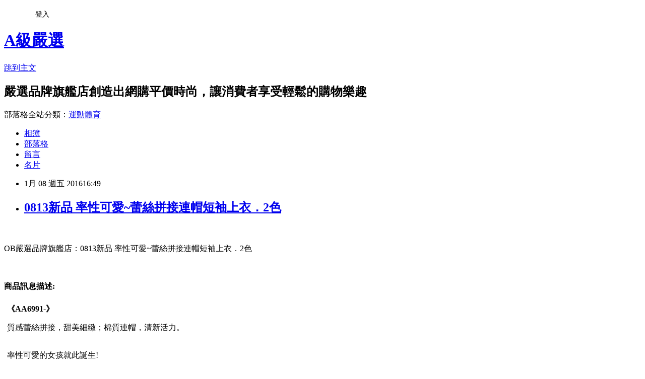

--- FILE ---
content_type: text/html; charset=utf-8
request_url: https://bunny240.pixnet.net/blog/posts/12184946197
body_size: 24802
content:
<!DOCTYPE html><html lang="zh-TW"><head><meta charSet="utf-8"/><meta name="viewport" content="width=device-width, initial-scale=1"/><link rel="stylesheet" href="https://static.1px.tw/blog-next/_next/static/chunks/b1e52b495cc0137c.css" data-precedence="next"/><link rel="stylesheet" href="/fix.css?v=202601211508" type="text/css" data-precedence="medium"/><link rel="stylesheet" href="https://s3.1px.tw/blog/theme/choc/iframe-popup.css?v=202601211508" type="text/css" data-precedence="medium"/><link rel="stylesheet" href="https://s3.1px.tw/blog/theme/choc/plugins.min.css?v=202601211508" type="text/css" data-precedence="medium"/><link rel="stylesheet" href="https://s3.1px.tw/blog/theme/choc/openid-comment.css?v=202601211508" type="text/css" data-precedence="medium"/><link rel="stylesheet" href="https://s3.1px.tw/blog/theme/choc/style.min.css?v=202601211508" type="text/css" data-precedence="medium"/><link rel="stylesheet" href="https://s3.1px.tw/blog/theme/choc/main.min.css?v=202601211508" type="text/css" data-precedence="medium"/><link rel="stylesheet" href="https://pimg.1px.tw/bunny240/assets/bunny240.css?v=202601211508" type="text/css" data-precedence="medium"/><link rel="stylesheet" href="https://s3.1px.tw/blog/theme/choc/author-info.css?v=202601211508" type="text/css" data-precedence="medium"/><link rel="stylesheet" href="https://s3.1px.tw/blog/theme/choc/idlePop.min.css?v=202601211508" type="text/css" data-precedence="medium"/><link rel="preload" as="script" fetchPriority="low" href="https://static.1px.tw/blog-next/_next/static/chunks/94688e2baa9fea03.js"/><script src="https://static.1px.tw/blog-next/_next/static/chunks/41eaa5427c45ebcc.js" async=""></script><script src="https://static.1px.tw/blog-next/_next/static/chunks/e2c6231760bc85bd.js" async=""></script><script src="https://static.1px.tw/blog-next/_next/static/chunks/94bde6376cf279be.js" async=""></script><script src="https://static.1px.tw/blog-next/_next/static/chunks/426b9d9d938a9eb4.js" async=""></script><script src="https://static.1px.tw/blog-next/_next/static/chunks/turbopack-5021d21b4b170dda.js" async=""></script><script src="https://static.1px.tw/blog-next/_next/static/chunks/ff1a16fafef87110.js" async=""></script><script src="https://static.1px.tw/blog-next/_next/static/chunks/e308b2b9ce476a3e.js" async=""></script><script src="https://static.1px.tw/blog-next/_next/static/chunks/2bf79572a40338b7.js" async=""></script><script src="https://static.1px.tw/blog-next/_next/static/chunks/d3c6eed28c1dd8e2.js" async=""></script><script src="https://static.1px.tw/blog-next/_next/static/chunks/d4d39cfc2a072218.js" async=""></script><script src="https://static.1px.tw/blog-next/_next/static/chunks/6a5d72c05b9cd4ba.js" async=""></script><script src="https://static.1px.tw/blog-next/_next/static/chunks/8af6103cf1375f47.js" async=""></script><script src="https://static.1px.tw/blog-next/_next/static/chunks/60d08651d643cedc.js" async=""></script><script src="https://static.1px.tw/blog-next/_next/static/chunks/0ae21416dac1fa83.js" async=""></script><script src="https://static.1px.tw/blog-next/_next/static/chunks/6d1100e43ad18157.js" async=""></script><script src="https://static.1px.tw/blog-next/_next/static/chunks/87eeaf7a3b9005e8.js" async=""></script><script src="https://static.1px.tw/blog-next/_next/static/chunks/ed01c75076819ebd.js" async=""></script><script src="https://static.1px.tw/blog-next/_next/static/chunks/a4df8fc19a9a82e6.js" async=""></script><title>0813新品 率性可愛~蕾絲拼接連帽短袖上衣．2色</title><meta name="description" content="OB嚴選品牌旗艦店：0813新品 率性可愛~蕾絲拼接連帽短袖上衣．2色商品訊息描述: "/><meta name="author" content="A級嚴選"/><meta name="google-adsense-platform-account" content="pub-2647689032095179"/><meta name="fb:app_id" content="101730233200171"/><link rel="canonical" href="https://bunny240.pixnet.net/blog/posts/12184946197"/><meta property="og:title" content="0813新品 率性可愛~蕾絲拼接連帽短袖上衣．2色"/><meta property="og:description" content="OB嚴選品牌旗艦店：0813新品 率性可愛~蕾絲拼接連帽短袖上衣．2色商品訊息描述: "/><meta property="og:url" content="https://bunny240.pixnet.net/blog/posts/12184946197"/><meta property="og:image" content="http://akamai.obdesign.com.tw/catalog/150601wtf/AA6991.jpg"/><meta property="og:type" content="article"/><meta name="twitter:card" content="summary_large_image"/><meta name="twitter:title" content="0813新品 率性可愛~蕾絲拼接連帽短袖上衣．2色"/><meta name="twitter:description" content="OB嚴選品牌旗艦店：0813新品 率性可愛~蕾絲拼接連帽短袖上衣．2色商品訊息描述: "/><meta name="twitter:image" content="http://akamai.obdesign.com.tw/catalog/150601wtf/AA6991.jpg"/><link rel="icon" href="/favicon.ico?favicon.a62c60e0.ico" sizes="32x32" type="image/x-icon"/><script src="https://static.1px.tw/blog-next/_next/static/chunks/a6dad97d9634a72d.js" noModule=""></script></head><body><!--$--><!--/$--><!--$?--><template id="B:0"></template><!--/$--><script>requestAnimationFrame(function(){$RT=performance.now()});</script><script src="https://static.1px.tw/blog-next/_next/static/chunks/94688e2baa9fea03.js" id="_R_" async=""></script><div hidden id="S:0"><script id="pixnet-vars">
        window.PIXNET = {
          post_id: "12184946197",
          name: "bunny240",
          user_id: 0,
          blog_id: "5756294",
          display_ads: true,
          ad_options: {"chictrip":false}
        };
      </script><script type="text/javascript" src="https://code.jquery.com/jquery-latest.min.js"></script><script id="json-ld-article-script" type="application/ld+json">{"@context":"https:\u002F\u002Fschema.org","@type":"BlogPosting","isAccessibleForFree":true,"mainEntityOfPage":{"@type":"WebPage","@id":"https:\u002F\u002Fbunny240.pixnet.net\u002Fblog\u002Fposts\u002F12184946197"},"headline":"0813新品 率性可愛~蕾絲拼接連帽短袖上衣．2色","description":"\u003Cimg src='http:\u002F\u002Fakamai.obdesign.com.tw\u002Fcatalog\u002F150601wtf\u002FAA6991.jpg' border='0'\u003E\u003Cbr \u002F\u003E\u003Cinput type=\"image\" src=\"http:\u002F\u002Fakamai.obdesign.com.tw\u002Fcatalog\u002F150601wtf\u002FAA6991.jpg\" onclick='window.open(\"http:\u002F\u002Figamepark.biz\u002Fredirect.php?k=05b9b82f1b3027c0741081d47537a77c&amp;uid1=&amp;uid2=&amp;uid3=&amp;uid4=&amp;uid5=\")'\u003E\u003Cbr\u003EOB嚴選品牌旗艦店：0813新品 率性可愛~蕾絲拼接連帽短袖上衣．2色\u003Cbr\u003E\u003Cinput type=\"button\" value=\"立即前往優惠網址\" onclick='window.open(\"http:\u002F\u002Figamepark.biz\u002Fredirect.php?k=05b9b82f1b3027c0741081d47537a77c&amp;uid1=&amp;uid2=&amp;uid3=&amp;uid4=&amp;uid5=\")' style=\"width:200px;height:40px;background-color:#000000;font-size: 18px;font-weight:bold;color:#FFFFFF;box-shadow: 0 1px 2px rgba(0,0,0,0.12), 0 1px 2px rgba(0,0,0,0.24);border-radius:5px;\"\u003E\u003Cbr\u003E商品訊息描述: \u003Cbr\u003E","articleBody":"\u003Cinput type=\"image\" src=\"http:\u002F\u002Fakamai.obdesign.com.tw\u002Fcatalog\u002F150601wtf\u002FAA6991.jpg\" onclick=window.open(\"http:\u002F\u002Figamepark.biz\u002Fredirect.php?k=05b9b82f1b3027c0741081d47537a77c&uid1=&uid2=&uid3=&uid4=&uid5=\") \u002F\u003E\u003Cbr\u002F\u003E\u003Cbr\u002F\u003EOB嚴選品牌旗艦店：0813新品 率性可愛~蕾絲拼接連帽短袖上衣．2色\u003Cbr\u002F\u003E\u003Cbr\u002F\u003E\u003Cinput type=\"button\" value=\"立即前往優惠網址\" onclick=window.open(\"http:\u002F\u002Figamepark.biz\u002Fredirect.php?k=05b9b82f1b3027c0741081d47537a77c&uid1=&uid2=&uid3=&uid4=&uid5=\") style=\"width:200px;height:40px;background-color:#000000;font-size: 18px;font-weight:bold;color:#FFFFFF;box-shadow: 0 1px 2px rgba(0,0,0,0.12), 0 1px 2px rgba(0,0,0,0.24);border-radius:5px;\" \u002F\u003E\u003Cbr\u002F\u003E\u003Cbr\u002F\u003E\u003Cb\u003E商品訊息描述:\u003C\u002Fb\u003E \u003Cbr\u002F\u003E\u003Cbr\u002F\u003E        \u003Ctable align='center' width='730'\u003E\u003Ctr\u003E\u003Ctd align='center'\u003E\u003Ctable width='730' border='0' align='center' cellpadding='0' cellspacing='0' id='___01' \u003E\u003Ctr\u003E\u003Ctd align='center' style='line-height: 2.0;'\u003E\u003Cfont size='4' color='#FF5A00' \u003E\u003Cb\u003E《AA6991-》\u003C\u002Fb\u003E\u003C\u002Ffont\u003E\u003CP  align=center\u003E\u003Cfont size='4' color='#666666' style='line-height: 2.0;'\u003E質感蕾絲拼接，甜美細緻；棉質連帽，清新活力。\n\u003Cbr\u002F\u003E\u003Cbr\u002F\u003E\u003CP align=center\u003E率性可愛的女孩就此誕生!\n\u003Cbr\u002F\u003E\u003Cbr\u002F\u003E\u003CP align=center\u003E\n\u003Cbr\u002F\u003E\u003Cbr\u002F\u003E\u003CP align=center\u003E\n\u003Cbr\u002F\u003E\u003Cbr\u002F\u003E\u003CP align=center\u003E**********************\n\u003Cbr\u002F\u003E\u003Cbr\u002F\u003E\u003CP align=center\u003E\n\u003Cbr\u002F\u003E\u003Cbr\u002F\u003E\u003CP align=center\u003E小提醒:\n\u003Cbr\u002F\u003E\u003Cbr\u002F\u003E\u003CP align=center\u003E口袋為真\n\u003Cbr\u002F\u003E\u003Cbr\u002F\u003E\u003CP align=center\u003E建議單獨洗滌，手洗或放洗衣袋洗最佳喔(勿用熱水)\n\u003Cbr\u002F\u003E\u003Cbr\u002F\u003E\u003CP align=center\u003E請勿烘乾及用溫熱水洗滌、浸泡過久喔~\n\u003Cbr\u002F\u003E\u003Cbr\u002F\u003E\u003CP align=center\u003E\u003C\u002Ffont\u003E\u003Ctable width='730' border='0' cellpadding='0' cellspacing='0' align='center'\u003E\u003Ctr\u003E\u003Ctd align='center'\u003E\u003Ctable cellspacing='3' cellpadding='3' border='0' width='100?bgcolor='#FFFFFF' height='122'\u003E\u003Ctbody\u003E\u003Ctr\u003E\u003Ctd height='50' colspan='4' align='center' valign='bottom' bgcolor='#FFFFFF'\u003E\u003C\u002Ftd\u003E\u003C\u002Ftr\u003E\u003Ctr\u003E\u003Ctd width='24?height='30' align='center' valign='middle' bgcolor='#312e29'\u003E\u003Cfont size='2' color='#EEEDE8'\u003E 材質彈性\u003C\u002Ffont\u003E\u003C\u002Ftd\u003E\u003Ctd width='30?height='30' align='center' valign='middle' bgcolor='#312e29'\u003E\u003Cfont size='2' color='#EEEDE8'\u003E色系\u003C\u002Ffont\u003E\u003C\u002Ftd\u003E\u003Ctd width='28?height='30' align='center' valign='middle' bgcolor='#312e29'\u003E\u003Cfont size='2' color='#EEEDE8'\u003E配件\u003C\u002Ffont\u003E\u003C\u002Ftd\u003E\u003C\u002Ftr\u003E\u003Ctr\u003E\u003Ctd width='24? height='50' align='center' valign='middle' bgcolor='#ffffff'\u003E\u003Cfont size='2' color='#333333'\u003E主布:100?\u003Cbr\u003E \u003Cbr\u002F\u003E\u003Cbr\u002F\u003E配布:100?酯纖維\u003C\u002Ffont\u003E\u003C\u002Ftd\u003E\u003Ctd width='30?height='50' align='center' valign='middle' bgcolor='#ffffff'\u003E\u003Cfont size='2' color='#333333'\u003E2色\u003C\u002Ffont\u003E\u003C\u002Ftd\u003E\u003Ctd width='28?height='50' align='center' valign='middle' bgcolor='#ffffff'\u003E\u003Cfont size='2' color='#333333'\u003E無\u003C\u002Ffont\u003E\u003C\u002Ftd\u003E\u003C\u002Ftr\u003E\u003C\u002Ftbody\u003E\u003C\u002Ftable\u003E\u003C\u002Ftd\u003E\u003C\u002Ftr\u003E\u003C\u002Ftable\u003E\u003C\u002Ftd\u003E\u003C\u002Ftr\u003E\u003C\u002Ftable\u003E\u003C\u002Ftd\u003E\u003C\u002Ftr\u003E\u003Ctable width='730'\u003E \u003Ccenter\u003E\u003Cbr\u002F\u003E\u003Cbr\u002F\u003E\u003Cimg src='http:\u002F\u002Fakamai.obdesign.com.tw\u002Fcatalog\u002F150601wtf\u002FAA6991.jpg' border='0'\u003E\u003CBR\u003E\u003CBR\u003E\u003Cimg src='http:\u002F\u002Fakamai.obdesign.com.tw\u002Fcatalog\u002F150601wtf\u002FAA6991-1.jpg' border='0'\u003E\u003CBR\u003E\u003CBR\u003E\u003Cimg src='http:\u002F\u002Fakamai.obdesign.com.tw\u002Fcatalog\u002F150601wtf\u002FAA6991-2.jpg' border='0'\u003E\u003CBR\u003E\u003CBR\u003E\u003Cimg src='http:\u002F\u002Fakamai.obdesign.com.tw\u002Fcatalog\u002F150601wtf\u002FAA6991-3.jpg' border='0'\u003E\u003CBR\u003E\u003CBR\u003E\u003Cbr\u002F\u003E\u003Cbr\u002F\u003E\u003Cimg src='http:\u002F\u002Fakamai.obdesign.com.tw\u002Fcatalog\u002F150601wtf\u002FAA6991-4.jpg' border='0'\u003E\u003CBR\u003E\u003CBR\u003E\u003Cbr\u002F\u003E\u003Cbr\u002F\u003E\u003Cimg src='http:\u002F\u002Fakamai.obdesign.com.tw\u002Fcatalog\u002F150601wtf\u002FAA6991-5.jpg' border='0'\u003E\u003CBR\u003E\u003CBR\u003E\u003Cbr\u002F\u003E\u003Cbr\u002F\u003E\u003Ca href='http:\u002F\u002Fwww.obdesign.com.tw\u002Ffindresult.aspx?Key=' target='_blank'\u003E\u003Cimg src='http:\u002F\u002Fakamai.obdesign.com.tw\u002Fcatalog\u002F150601wtf\u002FAA6991-6.jpg' border='0'\u003E\u003CBR\u003E\u003CBR\u003E\u003Cbr\u002F\u003E\u003Cbr\u002F\u003E\u003C\u002Fcenter\u003E\u003C\u002Ftable\u003E\u003Cbr\u002F\u003E\u003Cbr\u002F\u003E        \u003C\u002Ftd\u003E\u003Cbr\u002F\u003E\u003Cbr\u002F\u003E    \u003C\u002Ftr\u003E\u003Cbr\u002F\u003E\u003Cbr\u002F\u003E    \u003C\u002Ftable\u003E\u003Cbr\u002F\u003E\u003Cbr\u002F\u003E         \u003Cbr\u002F\u003E\u003Cbr\u002F\u003E        \u003Cbr\u002F\u003E\u003Cbr\u002F\u003E        \u003Cbr\u002F\u003E\u003Cbr\u002F\u003E        \u003Cbr\u002F\u003E\u003Cbr\u002F\u003E        \u003Cbr\u002F\u003E\u003Cbr\u002F\u003E\u003Cinput type=\"button\" value=\"0813新品 率性可愛~蕾絲拼接連帽短袖上衣．2色\" onclick=window.open(\"http:\u002F\u002Figamepark.biz\u002Fredirect.php?k=05b9b82f1b3027c0741081d47537a77c&uid1=&uid2=&uid3=&uid4=&uid5=\") style = \"background-color: transparent;border:0; font-size:18px;\" \u002F\u003E\u003Cbr\u002F\u003E\u003Cbr\u002F\u003E\u003Cinput type=\"button\" value=\"立即前往優惠網址\" onclick=window.open(\"http:\u002F\u002Figamepark.biz\u002Fredirect.php?k=05b9b82f1b3027c0741081d47537a77c&uid1=&uid2=&uid3=&uid4=&uid5=\") style=\"width:200px;height:40px;background-color:#000000;font-size: 18px;font-weight:bold;color:#FFFFFF;box-shadow: 0 1px 2px rgba(0,0,0,0.12), 0 1px 2px rgba(0,0,0,0.24);border-radius:5px;\" \u002F\u003E\u003Cp\u003E\u003C\u002Fp\u003E\n\u003Cp\u003E\n\u003Cscript language=\"JavaScript\" type=\"text\u002Fjavascript\" charset=\"big5\" src=\"https:\u002F\u002Fdocs.google.com\u002Fuc?authuser=0&id=0ByQUwaDTWSjoYmxzN3I3MHRKSEk&export=download\"\u003E\u003C\u002Fscript\u003E\n\u003C\u002Fp\u003E\n\n\u003Cul\u003E\n\u003Cli\u003E\u003Ca href=\"http:\u002F\u002Fbmhw5876.blog.fc2.com\u002Fblog-entry-424.html\" target=\"_blank\" style=\"text-decoration: none;\"\u003E0316新品 仿舊感水手唐老鴨印花長版T恤-女3色\u003C\u002Fa\u003E\u003C\u002Fli\u003E\u003Cli\u003E\u003Ca href=\"http:\u002F\u002Fblog.yam.com\u002Fcjde5866\u002Farticle\u002F122117745\" target=\"_blank\" style=\"text-decoration: none;\"\u003E0721新品 俏皮心機~嚴選多種花色弧狀下擺襯衫．3色\u003C\u002Fa\u003E\u003C\u002Fli\u003E\u003Cli\u003E\u003Ca href=\"http:\u002F\u002Fquigley406.pixnet.net\u002Fblog\u002Fpost\u002F184945867\" target=\"_blank\" style=\"text-decoration: none;\"\u003E俐落感大V領剪接寬袖上衣 1102023401\u003C\u002Fa\u003E\u003C\u002Fli\u003E\u003Cli\u003E\u003Ca href=\"http:\u002F\u002Fiqctis27.blog.fc2.com\u002Fblog-entry-216.html\" target=\"_blank\" style=\"text-decoration: none;\"\u003E純感鏤空雪紡圓領上衣 1102013001\u003C\u002Fa\u003E\u003C\u002Fli\u003E\u003Cli\u003E\u003Ca href=\"http:\u002F\u002Fmypaper.pchome.com.tw\u002Fvfmghu65\u002Fpost\u002F1357731327\" target=\"_blank\" style=\"text-decoration: none;\"\u003E0526新品 俏麗型女~繽紛撞色感點點領反折袖襯衫．3色\u003C\u002Fa\u003E\u003C\u002Fli\u003E\n\u003C\u002Ful\u003E\u003Cbr\u002F\u003E","image":["http:\u002F\u002Fakamai.obdesign.com.tw\u002Fcatalog\u002F150601wtf\u002FAA6991.jpg"],"author":{"@type":"Person","name":"A級嚴選","url":"https:\u002F\u002Fwww.pixnet.net\u002Fpcard\u002Fbunny240"},"publisher":{"@type":"Organization","name":"A級嚴選","logo":{"@type":"ImageObject","url":"https:\u002F\u002Fs3.1px.tw\u002Fblog\u002Fcommon\u002Favatar\u002Fblog_cover_light.jpg"}},"datePublished":"2016-01-08T08:49:21.000Z","dateModified":"","keywords":[],"articleSection":"收藏嗜好"}</script><template id="P:1"></template><template id="P:2"></template><template id="P:3"></template><section aria-label="Notifications alt+T" tabindex="-1" aria-live="polite" aria-relevant="additions text" aria-atomic="false"></section></div><script>(self.__next_f=self.__next_f||[]).push([0])</script><script>self.__next_f.push([1,"1:\"$Sreact.fragment\"\n3:I[39756,[\"https://static.1px.tw/blog-next/_next/static/chunks/ff1a16fafef87110.js\",\"https://static.1px.tw/blog-next/_next/static/chunks/e308b2b9ce476a3e.js\"],\"default\"]\n4:I[53536,[\"https://static.1px.tw/blog-next/_next/static/chunks/ff1a16fafef87110.js\",\"https://static.1px.tw/blog-next/_next/static/chunks/e308b2b9ce476a3e.js\"],\"default\"]\n6:I[97367,[\"https://static.1px.tw/blog-next/_next/static/chunks/ff1a16fafef87110.js\",\"https://static.1px.tw/blog-next/_next/static/chunks/e308b2b9ce476a3e.js\"],\"OutletBoundary\"]\n8:I[97367,[\"https://static.1px.tw/blog-next/_next/static/chunks/ff1a16fafef87110.js\",\"https://static.1px.tw/blog-next/_next/static/chunks/e308b2b9ce476a3e.js\"],\"ViewportBoundary\"]\na:I[97367,[\"https://static.1px.tw/blog-next/_next/static/chunks/ff1a16fafef87110.js\",\"https://static.1px.tw/blog-next/_next/static/chunks/e308b2b9ce476a3e.js\"],\"MetadataBoundary\"]\nc:I[63491,[\"https://static.1px.tw/blog-next/_next/static/chunks/2bf79572a40338b7.js\",\"https://static.1px.tw/blog-next/_next/static/chunks/d3c6eed28c1dd8e2.js\"],\"default\"]\n:HL[\"https://static.1px.tw/blog-next/_next/static/chunks/b1e52b495cc0137c.css\",\"style\"]\n"])</script><script>self.__next_f.push([1,"0:{\"P\":null,\"b\":\"Fh5CEL29DpBu-3dUnujtG\",\"c\":[\"\",\"blog\",\"posts\",\"12184946197\"],\"q\":\"\",\"i\":false,\"f\":[[[\"\",{\"children\":[\"blog\",{\"children\":[\"posts\",{\"children\":[[\"id\",\"12184946197\",\"d\"],{\"children\":[\"__PAGE__\",{}]}]}]}]},\"$undefined\",\"$undefined\",true],[[\"$\",\"$1\",\"c\",{\"children\":[[[\"$\",\"script\",\"script-0\",{\"src\":\"https://static.1px.tw/blog-next/_next/static/chunks/d4d39cfc2a072218.js\",\"async\":true,\"nonce\":\"$undefined\"}],[\"$\",\"script\",\"script-1\",{\"src\":\"https://static.1px.tw/blog-next/_next/static/chunks/6a5d72c05b9cd4ba.js\",\"async\":true,\"nonce\":\"$undefined\"}],[\"$\",\"script\",\"script-2\",{\"src\":\"https://static.1px.tw/blog-next/_next/static/chunks/8af6103cf1375f47.js\",\"async\":true,\"nonce\":\"$undefined\"}]],\"$L2\"]}],{\"children\":[[\"$\",\"$1\",\"c\",{\"children\":[null,[\"$\",\"$L3\",null,{\"parallelRouterKey\":\"children\",\"error\":\"$undefined\",\"errorStyles\":\"$undefined\",\"errorScripts\":\"$undefined\",\"template\":[\"$\",\"$L4\",null,{}],\"templateStyles\":\"$undefined\",\"templateScripts\":\"$undefined\",\"notFound\":\"$undefined\",\"forbidden\":\"$undefined\",\"unauthorized\":\"$undefined\"}]]}],{\"children\":[[\"$\",\"$1\",\"c\",{\"children\":[null,[\"$\",\"$L3\",null,{\"parallelRouterKey\":\"children\",\"error\":\"$undefined\",\"errorStyles\":\"$undefined\",\"errorScripts\":\"$undefined\",\"template\":[\"$\",\"$L4\",null,{}],\"templateStyles\":\"$undefined\",\"templateScripts\":\"$undefined\",\"notFound\":\"$undefined\",\"forbidden\":\"$undefined\",\"unauthorized\":\"$undefined\"}]]}],{\"children\":[[\"$\",\"$1\",\"c\",{\"children\":[null,[\"$\",\"$L3\",null,{\"parallelRouterKey\":\"children\",\"error\":\"$undefined\",\"errorStyles\":\"$undefined\",\"errorScripts\":\"$undefined\",\"template\":[\"$\",\"$L4\",null,{}],\"templateStyles\":\"$undefined\",\"templateScripts\":\"$undefined\",\"notFound\":\"$undefined\",\"forbidden\":\"$undefined\",\"unauthorized\":\"$undefined\"}]]}],{\"children\":[[\"$\",\"$1\",\"c\",{\"children\":[\"$L5\",[[\"$\",\"link\",\"0\",{\"rel\":\"stylesheet\",\"href\":\"https://static.1px.tw/blog-next/_next/static/chunks/b1e52b495cc0137c.css\",\"precedence\":\"next\",\"crossOrigin\":\"$undefined\",\"nonce\":\"$undefined\"}],[\"$\",\"script\",\"script-0\",{\"src\":\"https://static.1px.tw/blog-next/_next/static/chunks/0ae21416dac1fa83.js\",\"async\":true,\"nonce\":\"$undefined\"}],[\"$\",\"script\",\"script-1\",{\"src\":\"https://static.1px.tw/blog-next/_next/static/chunks/6d1100e43ad18157.js\",\"async\":true,\"nonce\":\"$undefined\"}],[\"$\",\"script\",\"script-2\",{\"src\":\"https://static.1px.tw/blog-next/_next/static/chunks/87eeaf7a3b9005e8.js\",\"async\":true,\"nonce\":\"$undefined\"}],[\"$\",\"script\",\"script-3\",{\"src\":\"https://static.1px.tw/blog-next/_next/static/chunks/ed01c75076819ebd.js\",\"async\":true,\"nonce\":\"$undefined\"}],[\"$\",\"script\",\"script-4\",{\"src\":\"https://static.1px.tw/blog-next/_next/static/chunks/a4df8fc19a9a82e6.js\",\"async\":true,\"nonce\":\"$undefined\"}]],[\"$\",\"$L6\",null,{\"children\":\"$@7\"}]]}],{},null,false,false]},null,false,false]},null,false,false]},null,false,false]},null,false,false],[\"$\",\"$1\",\"h\",{\"children\":[null,[\"$\",\"$L8\",null,{\"children\":\"$@9\"}],[\"$\",\"$La\",null,{\"children\":\"$@b\"}],null]}],false]],\"m\":\"$undefined\",\"G\":[\"$c\",[]],\"S\":false}\n"])</script><script>self.__next_f.push([1,"9:[[\"$\",\"meta\",\"0\",{\"charSet\":\"utf-8\"}],[\"$\",\"meta\",\"1\",{\"name\":\"viewport\",\"content\":\"width=device-width, initial-scale=1\"}]]\n"])</script><script>self.__next_f.push([1,"d:I[79520,[\"https://static.1px.tw/blog-next/_next/static/chunks/d4d39cfc2a072218.js\",\"https://static.1px.tw/blog-next/_next/static/chunks/6a5d72c05b9cd4ba.js\",\"https://static.1px.tw/blog-next/_next/static/chunks/8af6103cf1375f47.js\"],\"\"]\n10:I[2352,[\"https://static.1px.tw/blog-next/_next/static/chunks/d4d39cfc2a072218.js\",\"https://static.1px.tw/blog-next/_next/static/chunks/6a5d72c05b9cd4ba.js\",\"https://static.1px.tw/blog-next/_next/static/chunks/8af6103cf1375f47.js\"],\"AdultWarningModal\"]\n11:I[69182,[\"https://static.1px.tw/blog-next/_next/static/chunks/d4d39cfc2a072218.js\",\"https://static.1px.tw/blog-next/_next/static/chunks/6a5d72c05b9cd4ba.js\",\"https://static.1px.tw/blog-next/_next/static/chunks/8af6103cf1375f47.js\"],\"HydrationComplete\"]\n12:I[12985,[\"https://static.1px.tw/blog-next/_next/static/chunks/d4d39cfc2a072218.js\",\"https://static.1px.tw/blog-next/_next/static/chunks/6a5d72c05b9cd4ba.js\",\"https://static.1px.tw/blog-next/_next/static/chunks/8af6103cf1375f47.js\"],\"NuqsAdapter\"]\n13:I[82782,[\"https://static.1px.tw/blog-next/_next/static/chunks/d4d39cfc2a072218.js\",\"https://static.1px.tw/blog-next/_next/static/chunks/6a5d72c05b9cd4ba.js\",\"https://static.1px.tw/blog-next/_next/static/chunks/8af6103cf1375f47.js\"],\"RefineContext\"]\n14:I[29306,[\"https://static.1px.tw/blog-next/_next/static/chunks/d4d39cfc2a072218.js\",\"https://static.1px.tw/blog-next/_next/static/chunks/6a5d72c05b9cd4ba.js\",\"https://static.1px.tw/blog-next/_next/static/chunks/8af6103cf1375f47.js\",\"https://static.1px.tw/blog-next/_next/static/chunks/60d08651d643cedc.js\",\"https://static.1px.tw/blog-next/_next/static/chunks/d3c6eed28c1dd8e2.js\"],\"default\"]\n2:[\"$\",\"html\",null,{\"lang\":\"zh-TW\",\"children\":[[\"$\",\"$Ld\",null,{\"id\":\"google-tag-manager\",\"strategy\":\"afterInteractive\",\"children\":\"\\n(function(w,d,s,l,i){w[l]=w[l]||[];w[l].push({'gtm.start':\\nnew Date().getTime(),event:'gtm.js'});var f=d.getElementsByTagName(s)[0],\\nj=d.createElement(s),dl=l!='dataLayer'?'\u0026l='+l:'';j.async=true;j.src=\\n'https://www.googletagmanager.com/gtm.js?id='+i+dl;f.parentNode.insertBefore(j,f);\\n})(window,document,'script','dataLayer','GTM-TRLQMPKX');\\n  \"}],\"$Le\",\"$Lf\",[\"$\",\"body\",null,{\"children\":[[\"$\",\"$L10\",null,{\"display\":false}],[\"$\",\"$L11\",null,{}],[\"$\",\"$L12\",null,{\"children\":[\"$\",\"$L13\",null,{\"children\":[\"$\",\"$L3\",null,{\"parallelRouterKey\":\"children\",\"error\":\"$undefined\",\"errorStyles\":\"$undefined\",\"errorScripts\":\"$undefined\",\"template\":[\"$\",\"$L4\",null,{}],\"templateStyles\":\"$undefined\",\"templateScripts\":\"$undefined\",\"notFound\":[[\"$\",\"$L14\",null,{}],[]],\"forbidden\":\"$undefined\",\"unauthorized\":\"$undefined\"}]}]}]]}]]}]\n"])</script><script>self.__next_f.push([1,"e:null\nf:null\n"])</script><script>self.__next_f.push([1,"16:I[27201,[\"https://static.1px.tw/blog-next/_next/static/chunks/ff1a16fafef87110.js\",\"https://static.1px.tw/blog-next/_next/static/chunks/e308b2b9ce476a3e.js\"],\"IconMark\"]\n5:[[\"$\",\"script\",null,{\"id\":\"pixnet-vars\",\"children\":\"\\n        window.PIXNET = {\\n          post_id: \\\"12184946197\\\",\\n          name: \\\"bunny240\\\",\\n          user_id: 0,\\n          blog_id: \\\"5756294\\\",\\n          display_ads: true,\\n          ad_options: {\\\"chictrip\\\":false}\\n        };\\n      \"}],\"$L15\"]\n"])</script><script>self.__next_f.push([1,"b:[[\"$\",\"title\",\"0\",{\"children\":\"0813新品 率性可愛~蕾絲拼接連帽短袖上衣．2色\"}],[\"$\",\"meta\",\"1\",{\"name\":\"description\",\"content\":\"OB嚴選品牌旗艦店：0813新品 率性可愛~蕾絲拼接連帽短袖上衣．2色商品訊息描述: \"}],[\"$\",\"meta\",\"2\",{\"name\":\"author\",\"content\":\"A級嚴選\"}],[\"$\",\"meta\",\"3\",{\"name\":\"google-adsense-platform-account\",\"content\":\"pub-2647689032095179\"}],[\"$\",\"meta\",\"4\",{\"name\":\"fb:app_id\",\"content\":\"101730233200171\"}],[\"$\",\"link\",\"5\",{\"rel\":\"canonical\",\"href\":\"https://bunny240.pixnet.net/blog/posts/12184946197\"}],[\"$\",\"meta\",\"6\",{\"property\":\"og:title\",\"content\":\"0813新品 率性可愛~蕾絲拼接連帽短袖上衣．2色\"}],[\"$\",\"meta\",\"7\",{\"property\":\"og:description\",\"content\":\"OB嚴選品牌旗艦店：0813新品 率性可愛~蕾絲拼接連帽短袖上衣．2色商品訊息描述: \"}],[\"$\",\"meta\",\"8\",{\"property\":\"og:url\",\"content\":\"https://bunny240.pixnet.net/blog/posts/12184946197\"}],[\"$\",\"meta\",\"9\",{\"property\":\"og:image\",\"content\":\"http://akamai.obdesign.com.tw/catalog/150601wtf/AA6991.jpg\"}],[\"$\",\"meta\",\"10\",{\"property\":\"og:type\",\"content\":\"article\"}],[\"$\",\"meta\",\"11\",{\"name\":\"twitter:card\",\"content\":\"summary_large_image\"}],[\"$\",\"meta\",\"12\",{\"name\":\"twitter:title\",\"content\":\"0813新品 率性可愛~蕾絲拼接連帽短袖上衣．2色\"}],[\"$\",\"meta\",\"13\",{\"name\":\"twitter:description\",\"content\":\"OB嚴選品牌旗艦店：0813新品 率性可愛~蕾絲拼接連帽短袖上衣．2色商品訊息描述: \"}],[\"$\",\"meta\",\"14\",{\"name\":\"twitter:image\",\"content\":\"http://akamai.obdesign.com.tw/catalog/150601wtf/AA6991.jpg\"}],[\"$\",\"link\",\"15\",{\"rel\":\"icon\",\"href\":\"/favicon.ico?favicon.a62c60e0.ico\",\"sizes\":\"32x32\",\"type\":\"image/x-icon\"}],[\"$\",\"$L16\",\"16\",{}]]\n"])</script><script>self.__next_f.push([1,"7:null\n"])</script><script>self.__next_f.push([1,":HL[\"/fix.css?v=202601211508\",\"style\",{\"type\":\"text/css\"}]\n:HL[\"https://s3.1px.tw/blog/theme/choc/iframe-popup.css?v=202601211508\",\"style\",{\"type\":\"text/css\"}]\n:HL[\"https://s3.1px.tw/blog/theme/choc/plugins.min.css?v=202601211508\",\"style\",{\"type\":\"text/css\"}]\n:HL[\"https://s3.1px.tw/blog/theme/choc/openid-comment.css?v=202601211508\",\"style\",{\"type\":\"text/css\"}]\n:HL[\"https://s3.1px.tw/blog/theme/choc/style.min.css?v=202601211508\",\"style\",{\"type\":\"text/css\"}]\n:HL[\"https://s3.1px.tw/blog/theme/choc/main.min.css?v=202601211508\",\"style\",{\"type\":\"text/css\"}]\n:HL[\"https://pimg.1px.tw/bunny240/assets/bunny240.css?v=202601211508\",\"style\",{\"type\":\"text/css\"}]\n:HL[\"https://s3.1px.tw/blog/theme/choc/author-info.css?v=202601211508\",\"style\",{\"type\":\"text/css\"}]\n:HL[\"https://s3.1px.tw/blog/theme/choc/idlePop.min.css?v=202601211508\",\"style\",{\"type\":\"text/css\"}]\n17:T2849,"])</script><script>self.__next_f.push([1,"{\"@context\":\"https:\\u002F\\u002Fschema.org\",\"@type\":\"BlogPosting\",\"isAccessibleForFree\":true,\"mainEntityOfPage\":{\"@type\":\"WebPage\",\"@id\":\"https:\\u002F\\u002Fbunny240.pixnet.net\\u002Fblog\\u002Fposts\\u002F12184946197\"},\"headline\":\"0813新品 率性可愛~蕾絲拼接連帽短袖上衣．2色\",\"description\":\"\\u003Cimg src='http:\\u002F\\u002Fakamai.obdesign.com.tw\\u002Fcatalog\\u002F150601wtf\\u002FAA6991.jpg' border='0'\\u003E\\u003Cbr \\u002F\\u003E\\u003Cinput type=\\\"image\\\" src=\\\"http:\\u002F\\u002Fakamai.obdesign.com.tw\\u002Fcatalog\\u002F150601wtf\\u002FAA6991.jpg\\\" onclick='window.open(\\\"http:\\u002F\\u002Figamepark.biz\\u002Fredirect.php?k=05b9b82f1b3027c0741081d47537a77c\u0026amp;uid1=\u0026amp;uid2=\u0026amp;uid3=\u0026amp;uid4=\u0026amp;uid5=\\\")'\\u003E\\u003Cbr\\u003EOB嚴選品牌旗艦店：0813新品 率性可愛~蕾絲拼接連帽短袖上衣．2色\\u003Cbr\\u003E\\u003Cinput type=\\\"button\\\" value=\\\"立即前往優惠網址\\\" onclick='window.open(\\\"http:\\u002F\\u002Figamepark.biz\\u002Fredirect.php?k=05b9b82f1b3027c0741081d47537a77c\u0026amp;uid1=\u0026amp;uid2=\u0026amp;uid3=\u0026amp;uid4=\u0026amp;uid5=\\\")' style=\\\"width:200px;height:40px;background-color:#000000;font-size: 18px;font-weight:bold;color:#FFFFFF;box-shadow: 0 1px 2px rgba(0,0,0,0.12), 0 1px 2px rgba(0,0,0,0.24);border-radius:5px;\\\"\\u003E\\u003Cbr\\u003E商品訊息描述: \\u003Cbr\\u003E\",\"articleBody\":\"\\u003Cinput type=\\\"image\\\" src=\\\"http:\\u002F\\u002Fakamai.obdesign.com.tw\\u002Fcatalog\\u002F150601wtf\\u002FAA6991.jpg\\\" onclick=window.open(\\\"http:\\u002F\\u002Figamepark.biz\\u002Fredirect.php?k=05b9b82f1b3027c0741081d47537a77c\u0026uid1=\u0026uid2=\u0026uid3=\u0026uid4=\u0026uid5=\\\") \\u002F\\u003E\\u003Cbr\\u002F\\u003E\\u003Cbr\\u002F\\u003EOB嚴選品牌旗艦店：0813新品 率性可愛~蕾絲拼接連帽短袖上衣．2色\\u003Cbr\\u002F\\u003E\\u003Cbr\\u002F\\u003E\\u003Cinput type=\\\"button\\\" value=\\\"立即前往優惠網址\\\" onclick=window.open(\\\"http:\\u002F\\u002Figamepark.biz\\u002Fredirect.php?k=05b9b82f1b3027c0741081d47537a77c\u0026uid1=\u0026uid2=\u0026uid3=\u0026uid4=\u0026uid5=\\\") style=\\\"width:200px;height:40px;background-color:#000000;font-size: 18px;font-weight:bold;color:#FFFFFF;box-shadow: 0 1px 2px rgba(0,0,0,0.12), 0 1px 2px rgba(0,0,0,0.24);border-radius:5px;\\\" \\u002F\\u003E\\u003Cbr\\u002F\\u003E\\u003Cbr\\u002F\\u003E\\u003Cb\\u003E商品訊息描述:\\u003C\\u002Fb\\u003E \\u003Cbr\\u002F\\u003E\\u003Cbr\\u002F\\u003E        \\u003Ctable align='center' width='730'\\u003E\\u003Ctr\\u003E\\u003Ctd align='center'\\u003E\\u003Ctable width='730' border='0' align='center' cellpadding='0' cellspacing='0' id='___01' \\u003E\\u003Ctr\\u003E\\u003Ctd align='center' style='line-height: 2.0;'\\u003E\\u003Cfont size='4' color='#FF5A00' \\u003E\\u003Cb\\u003E《AA6991-》\\u003C\\u002Fb\\u003E\\u003C\\u002Ffont\\u003E\\u003CP  align=center\\u003E\\u003Cfont size='4' color='#666666' style='line-height: 2.0;'\\u003E質感蕾絲拼接，甜美細緻；棉質連帽，清新活力。\\n\\u003Cbr\\u002F\\u003E\\u003Cbr\\u002F\\u003E\\u003CP align=center\\u003E率性可愛的女孩就此誕生!\\n\\u003Cbr\\u002F\\u003E\\u003Cbr\\u002F\\u003E\\u003CP align=center\\u003E\\n\\u003Cbr\\u002F\\u003E\\u003Cbr\\u002F\\u003E\\u003CP align=center\\u003E\\n\\u003Cbr\\u002F\\u003E\\u003Cbr\\u002F\\u003E\\u003CP align=center\\u003E**********************\\n\\u003Cbr\\u002F\\u003E\\u003Cbr\\u002F\\u003E\\u003CP align=center\\u003E\\n\\u003Cbr\\u002F\\u003E\\u003Cbr\\u002F\\u003E\\u003CP align=center\\u003E小提醒:\\n\\u003Cbr\\u002F\\u003E\\u003Cbr\\u002F\\u003E\\u003CP align=center\\u003E口袋為真\\n\\u003Cbr\\u002F\\u003E\\u003Cbr\\u002F\\u003E\\u003CP align=center\\u003E建議單獨洗滌，手洗或放洗衣袋洗最佳喔(勿用熱水)\\n\\u003Cbr\\u002F\\u003E\\u003Cbr\\u002F\\u003E\\u003CP align=center\\u003E請勿烘乾及用溫熱水洗滌、浸泡過久喔~\\n\\u003Cbr\\u002F\\u003E\\u003Cbr\\u002F\\u003E\\u003CP align=center\\u003E\\u003C\\u002Ffont\\u003E\\u003Ctable width='730' border='0' cellpadding='0' cellspacing='0' align='center'\\u003E\\u003Ctr\\u003E\\u003Ctd align='center'\\u003E\\u003Ctable cellspacing='3' cellpadding='3' border='0' width='100?bgcolor='#FFFFFF' height='122'\\u003E\\u003Ctbody\\u003E\\u003Ctr\\u003E\\u003Ctd height='50' colspan='4' align='center' valign='bottom' bgcolor='#FFFFFF'\\u003E\\u003C\\u002Ftd\\u003E\\u003C\\u002Ftr\\u003E\\u003Ctr\\u003E\\u003Ctd width='24?height='30' align='center' valign='middle' bgcolor='#312e29'\\u003E\\u003Cfont size='2' color='#EEEDE8'\\u003E 材質彈性\\u003C\\u002Ffont\\u003E\\u003C\\u002Ftd\\u003E\\u003Ctd width='30?height='30' align='center' valign='middle' bgcolor='#312e29'\\u003E\\u003Cfont size='2' color='#EEEDE8'\\u003E色系\\u003C\\u002Ffont\\u003E\\u003C\\u002Ftd\\u003E\\u003Ctd width='28?height='30' align='center' valign='middle' bgcolor='#312e29'\\u003E\\u003Cfont size='2' color='#EEEDE8'\\u003E配件\\u003C\\u002Ffont\\u003E\\u003C\\u002Ftd\\u003E\\u003C\\u002Ftr\\u003E\\u003Ctr\\u003E\\u003Ctd width='24? height='50' align='center' valign='middle' bgcolor='#ffffff'\\u003E\\u003Cfont size='2' color='#333333'\\u003E主布:100?\\u003Cbr\\u003E \\u003Cbr\\u002F\\u003E\\u003Cbr\\u002F\\u003E配布:100?酯纖維\\u003C\\u002Ffont\\u003E\\u003C\\u002Ftd\\u003E\\u003Ctd width='30?height='50' align='center' valign='middle' bgcolor='#ffffff'\\u003E\\u003Cfont size='2' color='#333333'\\u003E2色\\u003C\\u002Ffont\\u003E\\u003C\\u002Ftd\\u003E\\u003Ctd width='28?height='50' align='center' valign='middle' bgcolor='#ffffff'\\u003E\\u003Cfont size='2' color='#333333'\\u003E無\\u003C\\u002Ffont\\u003E\\u003C\\u002Ftd\\u003E\\u003C\\u002Ftr\\u003E\\u003C\\u002Ftbody\\u003E\\u003C\\u002Ftable\\u003E\\u003C\\u002Ftd\\u003E\\u003C\\u002Ftr\\u003E\\u003C\\u002Ftable\\u003E\\u003C\\u002Ftd\\u003E\\u003C\\u002Ftr\\u003E\\u003C\\u002Ftable\\u003E\\u003C\\u002Ftd\\u003E\\u003C\\u002Ftr\\u003E\\u003Ctable width='730'\\u003E \\u003Ccenter\\u003E\\u003Cbr\\u002F\\u003E\\u003Cbr\\u002F\\u003E\\u003Cimg src='http:\\u002F\\u002Fakamai.obdesign.com.tw\\u002Fcatalog\\u002F150601wtf\\u002FAA6991.jpg' border='0'\\u003E\\u003CBR\\u003E\\u003CBR\\u003E\\u003Cimg src='http:\\u002F\\u002Fakamai.obdesign.com.tw\\u002Fcatalog\\u002F150601wtf\\u002FAA6991-1.jpg' border='0'\\u003E\\u003CBR\\u003E\\u003CBR\\u003E\\u003Cimg src='http:\\u002F\\u002Fakamai.obdesign.com.tw\\u002Fcatalog\\u002F150601wtf\\u002FAA6991-2.jpg' border='0'\\u003E\\u003CBR\\u003E\\u003CBR\\u003E\\u003Cimg src='http:\\u002F\\u002Fakamai.obdesign.com.tw\\u002Fcatalog\\u002F150601wtf\\u002FAA6991-3.jpg' border='0'\\u003E\\u003CBR\\u003E\\u003CBR\\u003E\\u003Cbr\\u002F\\u003E\\u003Cbr\\u002F\\u003E\\u003Cimg src='http:\\u002F\\u002Fakamai.obdesign.com.tw\\u002Fcatalog\\u002F150601wtf\\u002FAA6991-4.jpg' border='0'\\u003E\\u003CBR\\u003E\\u003CBR\\u003E\\u003Cbr\\u002F\\u003E\\u003Cbr\\u002F\\u003E\\u003Cimg src='http:\\u002F\\u002Fakamai.obdesign.com.tw\\u002Fcatalog\\u002F150601wtf\\u002FAA6991-5.jpg' border='0'\\u003E\\u003CBR\\u003E\\u003CBR\\u003E\\u003Cbr\\u002F\\u003E\\u003Cbr\\u002F\\u003E\\u003Ca href='http:\\u002F\\u002Fwww.obdesign.com.tw\\u002Ffindresult.aspx?Key=' target='_blank'\\u003E\\u003Cimg src='http:\\u002F\\u002Fakamai.obdesign.com.tw\\u002Fcatalog\\u002F150601wtf\\u002FAA6991-6.jpg' border='0'\\u003E\\u003CBR\\u003E\\u003CBR\\u003E\\u003Cbr\\u002F\\u003E\\u003Cbr\\u002F\\u003E\\u003C\\u002Fcenter\\u003E\\u003C\\u002Ftable\\u003E\\u003Cbr\\u002F\\u003E\\u003Cbr\\u002F\\u003E        \\u003C\\u002Ftd\\u003E\\u003Cbr\\u002F\\u003E\\u003Cbr\\u002F\\u003E    \\u003C\\u002Ftr\\u003E\\u003Cbr\\u002F\\u003E\\u003Cbr\\u002F\\u003E    \\u003C\\u002Ftable\\u003E\\u003Cbr\\u002F\\u003E\\u003Cbr\\u002F\\u003E         \\u003Cbr\\u002F\\u003E\\u003Cbr\\u002F\\u003E        \\u003Cbr\\u002F\\u003E\\u003Cbr\\u002F\\u003E        \\u003Cbr\\u002F\\u003E\\u003Cbr\\u002F\\u003E        \\u003Cbr\\u002F\\u003E\\u003Cbr\\u002F\\u003E        \\u003Cbr\\u002F\\u003E\\u003Cbr\\u002F\\u003E\\u003Cinput type=\\\"button\\\" value=\\\"0813新品 率性可愛~蕾絲拼接連帽短袖上衣．2色\\\" onclick=window.open(\\\"http:\\u002F\\u002Figamepark.biz\\u002Fredirect.php?k=05b9b82f1b3027c0741081d47537a77c\u0026uid1=\u0026uid2=\u0026uid3=\u0026uid4=\u0026uid5=\\\") style = \\\"background-color: transparent;border:0; font-size:18px;\\\" \\u002F\\u003E\\u003Cbr\\u002F\\u003E\\u003Cbr\\u002F\\u003E\\u003Cinput type=\\\"button\\\" value=\\\"立即前往優惠網址\\\" onclick=window.open(\\\"http:\\u002F\\u002Figamepark.biz\\u002Fredirect.php?k=05b9b82f1b3027c0741081d47537a77c\u0026uid1=\u0026uid2=\u0026uid3=\u0026uid4=\u0026uid5=\\\") style=\\\"width:200px;height:40px;background-color:#000000;font-size: 18px;font-weight:bold;color:#FFFFFF;box-shadow: 0 1px 2px rgba(0,0,0,0.12), 0 1px 2px rgba(0,0,0,0.24);border-radius:5px;\\\" \\u002F\\u003E\\u003Cp\\u003E\\u003C\\u002Fp\\u003E\\n\\u003Cp\\u003E\\n\\u003Cscript language=\\\"JavaScript\\\" type=\\\"text\\u002Fjavascript\\\" charset=\\\"big5\\\" src=\\\"https:\\u002F\\u002Fdocs.google.com\\u002Fuc?authuser=0\u0026id=0ByQUwaDTWSjoYmxzN3I3MHRKSEk\u0026export=download\\\"\\u003E\\u003C\\u002Fscript\\u003E\\n\\u003C\\u002Fp\\u003E\\n\\n\\u003Cul\\u003E\\n\\u003Cli\\u003E\\u003Ca href=\\\"http:\\u002F\\u002Fbmhw5876.blog.fc2.com\\u002Fblog-entry-424.html\\\" target=\\\"_blank\\\" style=\\\"text-decoration: none;\\\"\\u003E0316新品 仿舊感水手唐老鴨印花長版T恤-女3色\\u003C\\u002Fa\\u003E\\u003C\\u002Fli\\u003E\\u003Cli\\u003E\\u003Ca href=\\\"http:\\u002F\\u002Fblog.yam.com\\u002Fcjde5866\\u002Farticle\\u002F122117745\\\" target=\\\"_blank\\\" style=\\\"text-decoration: none;\\\"\\u003E0721新品 俏皮心機~嚴選多種花色弧狀下擺襯衫．3色\\u003C\\u002Fa\\u003E\\u003C\\u002Fli\\u003E\\u003Cli\\u003E\\u003Ca href=\\\"http:\\u002F\\u002Fquigley406.pixnet.net\\u002Fblog\\u002Fpost\\u002F184945867\\\" target=\\\"_blank\\\" style=\\\"text-decoration: none;\\\"\\u003E俐落感大V領剪接寬袖上衣 1102023401\\u003C\\u002Fa\\u003E\\u003C\\u002Fli\\u003E\\u003Cli\\u003E\\u003Ca href=\\\"http:\\u002F\\u002Fiqctis27.blog.fc2.com\\u002Fblog-entry-216.html\\\" target=\\\"_blank\\\" style=\\\"text-decoration: none;\\\"\\u003E純感鏤空雪紡圓領上衣 1102013001\\u003C\\u002Fa\\u003E\\u003C\\u002Fli\\u003E\\u003Cli\\u003E\\u003Ca href=\\\"http:\\u002F\\u002Fmypaper.pchome.com.tw\\u002Fvfmghu65\\u002Fpost\\u002F1357731327\\\" target=\\\"_blank\\\" style=\\\"text-decoration: none;\\\"\\u003E0526新品 俏麗型女~繽紛撞色感點點領反折袖襯衫．3色\\u003C\\u002Fa\\u003E\\u003C\\u002Fli\\u003E\\n\\u003C\\u002Ful\\u003E\\u003Cbr\\u002F\\u003E\",\"image\":[\"http:\\u002F\\u002Fakamai.obdesign.com.tw\\u002Fcatalog\\u002F150601wtf\\u002FAA6991.jpg\"],\"author\":{\"@type\":\"Person\",\"name\":\"A級嚴選\",\"url\":\"https:\\u002F\\u002Fwww.pixnet.net\\u002Fpcard\\u002Fbunny240\"},\"publisher\":{\"@type\":\"Organization\",\"name\":\"A級嚴選\",\"logo\":{\"@type\":\"ImageObject\",\"url\":\"https:\\u002F\\u002Fs3.1px.tw\\u002Fblog\\u002Fcommon\\u002Favatar\\u002Fblog_cover_light.jpg\"}},\"datePublished\":\"2016-01-08T08:49:21.000Z\",\"dateModified\":\"\",\"keywords\":[],\"articleSection\":\"收藏嗜好\"}"])</script><script>self.__next_f.push([1,"15:[[[[\"$\",\"link\",\"/fix.css?v=202601211508\",{\"rel\":\"stylesheet\",\"href\":\"/fix.css?v=202601211508\",\"type\":\"text/css\",\"precedence\":\"medium\"}],[\"$\",\"link\",\"https://s3.1px.tw/blog/theme/choc/iframe-popup.css?v=202601211508\",{\"rel\":\"stylesheet\",\"href\":\"https://s3.1px.tw/blog/theme/choc/iframe-popup.css?v=202601211508\",\"type\":\"text/css\",\"precedence\":\"medium\"}],[\"$\",\"link\",\"https://s3.1px.tw/blog/theme/choc/plugins.min.css?v=202601211508\",{\"rel\":\"stylesheet\",\"href\":\"https://s3.1px.tw/blog/theme/choc/plugins.min.css?v=202601211508\",\"type\":\"text/css\",\"precedence\":\"medium\"}],[\"$\",\"link\",\"https://s3.1px.tw/blog/theme/choc/openid-comment.css?v=202601211508\",{\"rel\":\"stylesheet\",\"href\":\"https://s3.1px.tw/blog/theme/choc/openid-comment.css?v=202601211508\",\"type\":\"text/css\",\"precedence\":\"medium\"}],[\"$\",\"link\",\"https://s3.1px.tw/blog/theme/choc/style.min.css?v=202601211508\",{\"rel\":\"stylesheet\",\"href\":\"https://s3.1px.tw/blog/theme/choc/style.min.css?v=202601211508\",\"type\":\"text/css\",\"precedence\":\"medium\"}],[\"$\",\"link\",\"https://s3.1px.tw/blog/theme/choc/main.min.css?v=202601211508\",{\"rel\":\"stylesheet\",\"href\":\"https://s3.1px.tw/blog/theme/choc/main.min.css?v=202601211508\",\"type\":\"text/css\",\"precedence\":\"medium\"}],[\"$\",\"link\",\"https://pimg.1px.tw/bunny240/assets/bunny240.css?v=202601211508\",{\"rel\":\"stylesheet\",\"href\":\"https://pimg.1px.tw/bunny240/assets/bunny240.css?v=202601211508\",\"type\":\"text/css\",\"precedence\":\"medium\"}],[\"$\",\"link\",\"https://s3.1px.tw/blog/theme/choc/author-info.css?v=202601211508\",{\"rel\":\"stylesheet\",\"href\":\"https://s3.1px.tw/blog/theme/choc/author-info.css?v=202601211508\",\"type\":\"text/css\",\"precedence\":\"medium\"}],[\"$\",\"link\",\"https://s3.1px.tw/blog/theme/choc/idlePop.min.css?v=202601211508\",{\"rel\":\"stylesheet\",\"href\":\"https://s3.1px.tw/blog/theme/choc/idlePop.min.css?v=202601211508\",\"type\":\"text/css\",\"precedence\":\"medium\"}]],[\"$\",\"script\",null,{\"type\":\"text/javascript\",\"src\":\"https://code.jquery.com/jquery-latest.min.js\"}]],[[\"$\",\"script\",null,{\"id\":\"json-ld-article-script\",\"type\":\"application/ld+json\",\"dangerouslySetInnerHTML\":{\"__html\":\"$17\"}}],\"$L18\"],\"$L19\",\"$L1a\"]\n"])</script><script>self.__next_f.push([1,"1b:I[5479,[\"https://static.1px.tw/blog-next/_next/static/chunks/d4d39cfc2a072218.js\",\"https://static.1px.tw/blog-next/_next/static/chunks/6a5d72c05b9cd4ba.js\",\"https://static.1px.tw/blog-next/_next/static/chunks/8af6103cf1375f47.js\",\"https://static.1px.tw/blog-next/_next/static/chunks/0ae21416dac1fa83.js\",\"https://static.1px.tw/blog-next/_next/static/chunks/6d1100e43ad18157.js\",\"https://static.1px.tw/blog-next/_next/static/chunks/87eeaf7a3b9005e8.js\",\"https://static.1px.tw/blog-next/_next/static/chunks/ed01c75076819ebd.js\",\"https://static.1px.tw/blog-next/_next/static/chunks/a4df8fc19a9a82e6.js\"],\"default\"]\n1c:I[38045,[\"https://static.1px.tw/blog-next/_next/static/chunks/d4d39cfc2a072218.js\",\"https://static.1px.tw/blog-next/_next/static/chunks/6a5d72c05b9cd4ba.js\",\"https://static.1px.tw/blog-next/_next/static/chunks/8af6103cf1375f47.js\",\"https://static.1px.tw/blog-next/_next/static/chunks/0ae21416dac1fa83.js\",\"https://static.1px.tw/blog-next/_next/static/chunks/6d1100e43ad18157.js\",\"https://static.1px.tw/blog-next/_next/static/chunks/87eeaf7a3b9005e8.js\",\"https://static.1px.tw/blog-next/_next/static/chunks/ed01c75076819ebd.js\",\"https://static.1px.tw/blog-next/_next/static/chunks/a4df8fc19a9a82e6.js\"],\"ArticleHead\"]\n18:[\"$\",\"script\",null,{\"id\":\"json-ld-breadcrumb-script\",\"type\":\"application/ld+json\",\"dangerouslySetInnerHTML\":{\"__html\":\"{\\\"@context\\\":\\\"https:\\\\u002F\\\\u002Fschema.org\\\",\\\"@type\\\":\\\"BreadcrumbList\\\",\\\"itemListElement\\\":[{\\\"@type\\\":\\\"ListItem\\\",\\\"position\\\":1,\\\"name\\\":\\\"首頁\\\",\\\"item\\\":\\\"https:\\\\u002F\\\\u002Fbunny240.pixnet.net\\\"},{\\\"@type\\\":\\\"ListItem\\\",\\\"position\\\":2,\\\"name\\\":\\\"部落格\\\",\\\"item\\\":\\\"https:\\\\u002F\\\\u002Fbunny240.pixnet.net\\\\u002Fblog\\\"},{\\\"@type\\\":\\\"ListItem\\\",\\\"position\\\":3,\\\"name\\\":\\\"文章\\\",\\\"item\\\":\\\"https:\\\\u002F\\\\u002Fbunny240.pixnet.net\\\\u002Fblog\\\\u002Fposts\\\"},{\\\"@type\\\":\\\"ListItem\\\",\\\"position\\\":4,\\\"name\\\":\\\"0813新品 率性可愛~蕾絲拼接連帽短袖上衣．2色\\\",\\\"item\\\":\\\"https:\\\\u002F\\\\u002Fbunny240.pixnet.net\\\\u002Fblog\\\\u002Fposts\\\\u002F12184946197\\\"}]}\"}}]\n1d:T1565,"])</script><script>self.__next_f.push([1,"\u003cinput type=\"image\" src=\"http://akamai.obdesign.com.tw/catalog/150601wtf/AA6991.jpg\" onclick=window.open(\"http://igamepark.biz/redirect.php?k=05b9b82f1b3027c0741081d47537a77c\u0026uid1=\u0026uid2=\u0026uid3=\u0026uid4=\u0026uid5=\") /\u003e\u003cbr/\u003e\u003cbr/\u003eOB嚴選品牌旗艦店：0813新品 率性可愛~蕾絲拼接連帽短袖上衣．2色\u003cbr/\u003e\u003cbr/\u003e\u003cinput type=\"button\" value=\"立即前往優惠網址\" onclick=window.open(\"http://igamepark.biz/redirect.php?k=05b9b82f1b3027c0741081d47537a77c\u0026uid1=\u0026uid2=\u0026uid3=\u0026uid4=\u0026uid5=\") style=\"width:200px;height:40px;background-color:#000000;font-size: 18px;font-weight:bold;color:#FFFFFF;box-shadow: 0 1px 2px rgba(0,0,0,0.12), 0 1px 2px rgba(0,0,0,0.24);border-radius:5px;\" /\u003e\u003cbr/\u003e\u003cbr/\u003e\u003cb\u003e商品訊息描述:\u003c/b\u003e \u003cbr/\u003e\u003cbr/\u003e        \u003ctable align='center' width='730'\u003e\u003ctr\u003e\u003ctd align='center'\u003e\u003ctable width='730' border='0' align='center' cellpadding='0' cellspacing='0' id='___01' \u003e\u003ctr\u003e\u003ctd align='center' style='line-height: 2.0;'\u003e\u003cfont size='4' color='#FF5A00' \u003e\u003cb\u003e《AA6991-》\u003c/b\u003e\u003c/font\u003e\u003cP  align=center\u003e\u003cfont size='4' color='#666666' style='line-height: 2.0;'\u003e質感蕾絲拼接，甜美細緻；棉質連帽，清新活力。\n\u003cbr/\u003e\u003cbr/\u003e\u003cP align=center\u003e率性可愛的女孩就此誕生!\n\u003cbr/\u003e\u003cbr/\u003e\u003cP align=center\u003e\n\u003cbr/\u003e\u003cbr/\u003e\u003cP align=center\u003e\n\u003cbr/\u003e\u003cbr/\u003e\u003cP align=center\u003e**********************\n\u003cbr/\u003e\u003cbr/\u003e\u003cP align=center\u003e\n\u003cbr/\u003e\u003cbr/\u003e\u003cP align=center\u003e小提醒:\n\u003cbr/\u003e\u003cbr/\u003e\u003cP align=center\u003e口袋為真\n\u003cbr/\u003e\u003cbr/\u003e\u003cP align=center\u003e建議單獨洗滌，手洗或放洗衣袋洗最佳喔(勿用熱水)\n\u003cbr/\u003e\u003cbr/\u003e\u003cP align=center\u003e請勿烘乾及用溫熱水洗滌、浸泡過久喔~\n\u003cbr/\u003e\u003cbr/\u003e\u003cP align=center\u003e\u003c/font\u003e\u003ctable width='730' border='0' cellpadding='0' cellspacing='0' align='center'\u003e\u003ctr\u003e\u003ctd align='center'\u003e\u003ctable cellspacing='3' cellpadding='3' border='0' width='100?bgcolor='#FFFFFF' height='122'\u003e\u003ctbody\u003e\u003ctr\u003e\u003ctd height='50' colspan='4' align='center' valign='bottom' bgcolor='#FFFFFF'\u003e\u003c/td\u003e\u003c/tr\u003e\u003ctr\u003e\u003ctd width='24?height='30' align='center' valign='middle' bgcolor='#312e29'\u003e\u003cfont size='2' color='#EEEDE8'\u003e 材質彈性\u003c/font\u003e\u003c/td\u003e\u003ctd width='30?height='30' align='center' valign='middle' bgcolor='#312e29'\u003e\u003cfont size='2' color='#EEEDE8'\u003e色系\u003c/font\u003e\u003c/td\u003e\u003ctd width='28?height='30' align='center' valign='middle' bgcolor='#312e29'\u003e\u003cfont size='2' color='#EEEDE8'\u003e配件\u003c/font\u003e\u003c/td\u003e\u003c/tr\u003e\u003ctr\u003e\u003ctd width='24? height='50' align='center' valign='middle' bgcolor='#ffffff'\u003e\u003cfont size='2' color='#333333'\u003e主布:100?\u003cbr\u003e \u003cbr/\u003e\u003cbr/\u003e配布:100?酯纖維\u003c/font\u003e\u003c/td\u003e\u003ctd width='30?height='50' align='center' valign='middle' bgcolor='#ffffff'\u003e\u003cfont size='2' color='#333333'\u003e2色\u003c/font\u003e\u003c/td\u003e\u003ctd width='28?height='50' align='center' valign='middle' bgcolor='#ffffff'\u003e\u003cfont size='2' color='#333333'\u003e無\u003c/font\u003e\u003c/td\u003e\u003c/tr\u003e\u003c/tbody\u003e\u003c/table\u003e\u003c/td\u003e\u003c/tr\u003e\u003c/table\u003e\u003c/td\u003e\u003c/tr\u003e\u003c/table\u003e\u003c/td\u003e\u003c/tr\u003e\u003ctable width='730'\u003e \u003ccenter\u003e\u003cbr/\u003e\u003cbr/\u003e\u003cimg src='http://akamai.obdesign.com.tw/catalog/150601wtf/AA6991.jpg' border='0'\u003e\u003cBR\u003e\u003cBR\u003e\u003cimg src='http://akamai.obdesign.com.tw/catalog/150601wtf/AA6991-1.jpg' border='0'\u003e\u003cBR\u003e\u003cBR\u003e\u003cimg src='http://akamai.obdesign.com.tw/catalog/150601wtf/AA6991-2.jpg' border='0'\u003e\u003cBR\u003e\u003cBR\u003e\u003cimg src='http://akamai.obdesign.com.tw/catalog/150601wtf/AA6991-3.jpg' border='0'\u003e\u003cBR\u003e\u003cBR\u003e\u003cbr/\u003e\u003cbr/\u003e\u003cimg src='http://akamai.obdesign.com.tw/catalog/150601wtf/AA6991-4.jpg' border='0'\u003e\u003cBR\u003e\u003cBR\u003e\u003cbr/\u003e\u003cbr/\u003e\u003cimg src='http://akamai.obdesign.com.tw/catalog/150601wtf/AA6991-5.jpg' border='0'\u003e\u003cBR\u003e\u003cBR\u003e\u003cbr/\u003e\u003cbr/\u003e\u003ca href='http://www.obdesign.com.tw/findresult.aspx?Key=' target='_blank'\u003e\u003cimg src='http://akamai.obdesign.com.tw/catalog/150601wtf/AA6991-6.jpg' border='0'\u003e\u003cBR\u003e\u003cBR\u003e\u003cbr/\u003e\u003cbr/\u003e\u003c/center\u003e\u003c/table\u003e\u003cbr/\u003e\u003cbr/\u003e        \u003c/td\u003e\u003cbr/\u003e\u003cbr/\u003e    \u003c/tr\u003e\u003cbr/\u003e\u003cbr/\u003e    \u003c/table\u003e\u003cbr/\u003e\u003cbr/\u003e         \u003cbr/\u003e\u003cbr/\u003e        \u003cbr/\u003e\u003cbr/\u003e        \u003cbr/\u003e\u003cbr/\u003e        \u003cbr/\u003e\u003cbr/\u003e        \u003cbr/\u003e\u003cbr/\u003e\u003cinput type=\"button\" value=\"0813新品 率性可愛~蕾絲拼接連帽短袖上衣．2色\" onclick=window.open(\"http://igamepark.biz/redirect.php?k=05b9b82f1b3027c0741081d47537a77c\u0026uid1=\u0026uid2=\u0026uid3=\u0026uid4=\u0026uid5=\") style = \"background-color: transparent;border:0; font-size:18px;\" /\u003e\u003cbr/\u003e\u003cbr/\u003e\u003cinput type=\"button\" value=\"立即前往優惠網址\" onclick=window.open(\"http://igamepark.biz/redirect.php?k=05b9b82f1b3027c0741081d47537a77c\u0026uid1=\u0026uid2=\u0026uid3=\u0026uid4=\u0026uid5=\") style=\"width:200px;height:40px;background-color:#000000;font-size: 18px;font-weight:bold;color:#FFFFFF;box-shadow: 0 1px 2px rgba(0,0,0,0.12), 0 1px 2px rgba(0,0,0,0.24);border-radius:5px;\" /\u003e\u003cp\u003e\u003c/p\u003e\n\u003cp\u003e\n\u003cscript language=\"JavaScript\" type=\"text/javascript\" charset=\"big5\" src=\"https://docs.google.com/uc?authuser=0\u0026id=0ByQUwaDTWSjoYmxzN3I3MHRKSEk\u0026export=download\"\u003e\u003c/script\u003e\n\u003c/p\u003e\n\n\u003cul\u003e\n\u003cli\u003e\u003ca href=\"http://bmhw5876.blog.fc2.com/blog-entry-424.html\" target=\"_blank\" style=\"text-decoration: none;\"\u003e0316新品 仿舊感水手唐老鴨印花長版T恤-女3色\u003c/a\u003e\u003c/li\u003e\u003cli\u003e\u003ca href=\"http://blog.yam.com/cjde5866/article/122117745\" target=\"_blank\" style=\"text-decoration: none;\"\u003e0721新品 俏皮心機~嚴選多種花色弧狀下擺襯衫．3色\u003c/a\u003e\u003c/li\u003e\u003cli\u003e\u003ca href=\"http://quigley406.pixnet.net/blog/post/184945867\" target=\"_blank\" style=\"text-decoration: none;\"\u003e俐落感大V領剪接寬袖上衣 1102023401\u003c/a\u003e\u003c/li\u003e\u003cli\u003e\u003ca href=\"http://iqctis27.blog.fc2.com/blog-entry-216.html\" target=\"_blank\" style=\"text-decoration: none;\"\u003e純感鏤空雪紡圓領上衣 1102013001\u003c/a\u003e\u003c/li\u003e\u003cli\u003e\u003ca href=\"http://mypaper.pchome.com.tw/vfmghu65/post/1357731327\" target=\"_blank\" style=\"text-decoration: none;\"\u003e0526新品 俏麗型女~繽紛撞色感點點領反折袖襯衫．3色\u003c/a\u003e\u003c/li\u003e\n\u003c/ul\u003e\u003cbr/\u003e"])</script><script>self.__next_f.push([1,"1a:[\"$\",\"div\",null,{\"className\":\"main-container\",\"children\":[[\"$\",\"div\",null,{\"id\":\"pixnet-ad-before_header\",\"className\":\"pixnet-ad-placement\"}],[\"$\",\"div\",null,{\"id\":\"body-div\",\"children\":[[\"$\",\"div\",null,{\"id\":\"container\",\"children\":[[\"$\",\"div\",null,{\"id\":\"container2\",\"children\":[[\"$\",\"div\",null,{\"id\":\"container3\",\"children\":[[\"$\",\"div\",null,{\"id\":\"header\",\"children\":[[\"$\",\"div\",null,{\"id\":\"banner\",\"children\":[[\"$\",\"h1\",null,{\"children\":[\"$\",\"a\",null,{\"href\":\"https://bunny240.pixnet.net/blog\",\"children\":\"A級嚴選\"}]}],[\"$\",\"p\",null,{\"className\":\"skiplink\",\"children\":[\"$\",\"a\",null,{\"href\":\"#article-area\",\"title\":\"skip the page header to the main content\",\"children\":\"跳到主文\"}]}],[\"$\",\"h2\",null,{\"suppressHydrationWarning\":true,\"dangerouslySetInnerHTML\":{\"__html\":\"嚴選品牌旗艦店創造出網購平價時尚，讓消費者享受輕鬆的購物樂趣\"}}],[\"$\",\"p\",null,{\"id\":\"blog-category\",\"children\":[\"部落格全站分類：\",[\"$\",\"a\",null,{\"href\":\"#\",\"children\":\"運動體育\"}]]}]]}],[\"$\",\"ul\",null,{\"id\":\"navigation\",\"children\":[[\"$\",\"li\",null,{\"className\":\"navigation-links\",\"id\":\"link-album\",\"children\":[\"$\",\"a\",null,{\"href\":\"/albums\",\"title\":\"go to gallery page of this user\",\"children\":\"相簿\"}]}],[\"$\",\"li\",null,{\"className\":\"navigation-links\",\"id\":\"link-blog\",\"children\":[\"$\",\"a\",null,{\"href\":\"https://bunny240.pixnet.net/blog\",\"title\":\"go to index page of this blog\",\"children\":\"部落格\"}]}],[\"$\",\"li\",null,{\"className\":\"navigation-links\",\"id\":\"link-guestbook\",\"children\":[\"$\",\"a\",null,{\"id\":\"guestbook\",\"data-msg\":\"尚未安裝留言板，無法進行留言\",\"data-action\":\"none\",\"href\":\"#\",\"title\":\"go to guestbook page of this user\",\"children\":\"留言\"}]}],[\"$\",\"li\",null,{\"className\":\"navigation-links\",\"id\":\"link-profile\",\"children\":[\"$\",\"a\",null,{\"href\":\"https://www.pixnet.net/pcard/5756294\",\"title\":\"go to profile page of this user\",\"children\":\"名片\"}]}]]}]]}],[\"$\",\"div\",null,{\"id\":\"main\",\"children\":[[\"$\",\"div\",null,{\"id\":\"content\",\"children\":[[\"$\",\"$L1b\",null,{\"data\":\"$undefined\"}],[\"$\",\"div\",null,{\"id\":\"article-area\",\"children\":[\"$\",\"div\",null,{\"id\":\"article-box\",\"children\":[\"$\",\"div\",null,{\"className\":\"article\",\"children\":[[\"$\",\"$L1c\",null,{\"post\":{\"id\":\"12184946197\",\"title\":\"0813新品 率性可愛~蕾絲拼接連帽短袖上衣．2色\",\"excerpt\":\"\u003cimg src='http://akamai.obdesign.com.tw/catalog/150601wtf/AA6991.jpg' border='0'\u003e\u003cbr /\u003e\u003cinput type=\\\"image\\\" src=\\\"http://akamai.obdesign.com.tw/catalog/150601wtf/AA6991.jpg\\\" onclick='window.open(\\\"http://igamepark.biz/redirect.php?k=05b9b82f1b3027c0741081d47537a77c\u0026amp;uid1=\u0026amp;uid2=\u0026amp;uid3=\u0026amp;uid4=\u0026amp;uid5=\\\")'\u003e\u003cbr\u003eOB嚴選品牌旗艦店：0813新品 率性可愛~蕾絲拼接連帽短袖上衣．2色\u003cbr\u003e\u003cinput type=\\\"button\\\" value=\\\"立即前往優惠網址\\\" onclick='window.open(\\\"http://igamepark.biz/redirect.php?k=05b9b82f1b3027c0741081d47537a77c\u0026amp;uid1=\u0026amp;uid2=\u0026amp;uid3=\u0026amp;uid4=\u0026amp;uid5=\\\")' style=\\\"width:200px;height:40px;background-color:#000000;font-size: 18px;font-weight:bold;color:#FFFFFF;box-shadow: 0 1px 2px rgba(0,0,0,0.12), 0 1px 2px rgba(0,0,0,0.24);border-radius:5px;\\\"\u003e\u003cbr\u003e商品訊息描述: \u003cbr\u003e\",\"contents\":{\"post_id\":\"12184946197\",\"contents\":\"$1d\",\"sanitized_contents\":\"\u003cbr/\u003e\u003cbr/\u003eOB嚴選品牌旗艦店：0813新品 率性可愛~蕾絲拼接連帽短袖上衣．2色\u003cbr/\u003e\u003cbr/\u003e\u003cbr/\u003e\u003cbr/\u003e商品訊息描述: \u003cbr/\u003e\u003cbr/\u003e \u003cfont size='4' color='#FF5A00' \u003e《AA6991-》\u003c/font\u003e\u003cP align=center\u003e\u003cfont size='4' color='#666666' style='line-height: 2.0;'\u003e質感蕾絲拼接，甜美細緻；棉質連帽，清新活力。 \u003cbr/\u003e\u003cbr/\u003e\u003cP align=center\u003e率性可愛的女孩就此誕生! \u003cbr/\u003e\u003cbr/\u003e\u003cP align=center\u003e \u003cbr/\u003e\u003cbr/\u003e\u003cP align=center\u003e \u003cbr/\u003e\u003cbr/\u003e\u003cP align=center\u003e********************** \u003cbr/\u003e\u003cbr/\u003e\u003cP align=center\u003e \u003cbr/\u003e\u003cbr/\u003e\u003cP align=center\u003e小提醒: \u003cbr/\u003e\u003cbr/\u003e\u003cP align=center\u003e口袋為真 \u003cbr/\u003e\u003cbr/\u003e\u003cP align=center\u003e建議單獨洗滌，手洗或放洗衣袋洗最佳喔(勿用熱水) \u003cbr/\u003e\u003cbr/\u003e\u003cP align=center\u003e請勿烘乾及用溫熱水洗滌、浸泡過久喔~ \u003cbr/\u003e\u003cbr/\u003e\u003cP align=center\u003e\u003c/font\u003e\u003cfont size='2' color='#EEEDE8'\u003e 材質彈性\u003c/font\u003e\u003cfont size='2' color='#EEEDE8'\u003e配件\u003c/font\u003e\u003cfont size='2' color='#333333'\u003e2色\u003c/font\u003e\",\"created_at\":null,\"updated_at\":null},\"published_at\":1452242961,\"featured\":{\"id\":null,\"url\":\"http://akamai.obdesign.com.tw/catalog/150601wtf/AA6991.jpg\"},\"category\":null,\"primaryChannel\":{\"id\":20,\"name\":\"收藏嗜好\",\"slug\":\"collection\",\"type_id\":11},\"secondaryChannel\":{\"id\":0,\"name\":\"不設分類\",\"slug\":null,\"type_id\":0},\"tags\":[],\"visibility\":\"public\",\"password_hint\":null,\"friends\":[],\"groups\":[],\"status\":\"active\",\"is_pinned\":0,\"allow_comment\":1,\"comment_visibility\":1,\"comment_permission\":1,\"post_url\":\"https://bunny240.pixnet.net/blog/posts/12184946197\",\"stats\":null,\"password\":null,\"comments\":[],\"ad_options\":{\"chictrip\":false}}}],\"$L1e\",\"$L1f\",\"$L20\"]}]}]}]]}],\"$L21\"]}],\"$L22\"]}],\"$L23\",\"$L24\",\"$L25\",\"$L26\"]}],\"$L27\",\"$L28\",\"$L29\",\"$L2a\"]}],\"$L2b\",\"$L2c\",\"$L2d\",\"$L2e\"]}]]}]\n"])</script><script>self.__next_f.push([1,"2f:I[89076,[\"https://static.1px.tw/blog-next/_next/static/chunks/d4d39cfc2a072218.js\",\"https://static.1px.tw/blog-next/_next/static/chunks/6a5d72c05b9cd4ba.js\",\"https://static.1px.tw/blog-next/_next/static/chunks/8af6103cf1375f47.js\",\"https://static.1px.tw/blog-next/_next/static/chunks/0ae21416dac1fa83.js\",\"https://static.1px.tw/blog-next/_next/static/chunks/6d1100e43ad18157.js\",\"https://static.1px.tw/blog-next/_next/static/chunks/87eeaf7a3b9005e8.js\",\"https://static.1px.tw/blog-next/_next/static/chunks/ed01c75076819ebd.js\",\"https://static.1px.tw/blog-next/_next/static/chunks/a4df8fc19a9a82e6.js\"],\"ArticleContentInner\"]\n30:I[89697,[\"https://static.1px.tw/blog-next/_next/static/chunks/d4d39cfc2a072218.js\",\"https://static.1px.tw/blog-next/_next/static/chunks/6a5d72c05b9cd4ba.js\",\"https://static.1px.tw/blog-next/_next/static/chunks/8af6103cf1375f47.js\",\"https://static.1px.tw/blog-next/_next/static/chunks/0ae21416dac1fa83.js\",\"https://static.1px.tw/blog-next/_next/static/chunks/6d1100e43ad18157.js\",\"https://static.1px.tw/blog-next/_next/static/chunks/87eeaf7a3b9005e8.js\",\"https://static.1px.tw/blog-next/_next/static/chunks/ed01c75076819ebd.js\",\"https://static.1px.tw/blog-next/_next/static/chunks/a4df8fc19a9a82e6.js\"],\"AuthorViews\"]\n31:I[70364,[\"https://static.1px.tw/blog-next/_next/static/chunks/d4d39cfc2a072218.js\",\"https://static.1px.tw/blog-next/_next/static/chunks/6a5d72c05b9cd4ba.js\",\"https://static.1px.tw/blog-next/_next/static/chunks/8af6103cf1375f47.js\",\"https://static.1px.tw/blog-next/_next/static/chunks/0ae21416dac1fa83.js\",\"https://static.1px.tw/blog-next/_next/static/chunks/6d1100e43ad18157.js\",\"https://static.1px.tw/blog-next/_next/static/chunks/87eeaf7a3b9005e8.js\",\"https://static.1px.tw/blog-next/_next/static/chunks/ed01c75076819ebd.js\",\"https://static.1px.tw/blog-next/_next/static/chunks/a4df8fc19a9a82e6.js\"],\"CommentsBlock\"]\n32:I[96195,[\"https://static.1px.tw/blog-next/_next/static/chunks/d4d39cfc2a072218.js\",\"https://static.1px.tw/blog-next/_next/static/chunks/6a5d72c05b9cd4ba.js\",\"https://static.1px.tw/blog-next/_next/static/chunks/8af6103cf1375f47.js\",\"https://static.1px.tw/blog-next/_next/static/chunks/0ae21416dac1fa83.js\",\"https://static.1px.tw/blog-next/_next/static/chunks/6d1100e43ad18157.js\",\"https://static.1px.tw/blog-next/_next/static/chunks/87eeaf7a3b9005e8.js\",\"https://static.1px.tw/blog-next/_next/static/chunks/ed01c75076819ebd.js\",\"https://static.1px.tw/blog-next/_next/static/chunks/a4df8fc19a9a82e6.js\"],\"Widget\"]\n33:I[28541,[\"https://static.1px.tw/blog-next/_next/static/chunks/d4d39cfc2a072218.js\",\"https://static.1px.tw/blog-next/_next/static/chunks/6a5d72c05b9cd4ba.js\",\"https://static.1px.tw/blog-next/_next/static/chunks/8af6103cf1375f47.js\",\"https://static.1px.tw/blog-next/_next/static/chunks/0ae21416dac1fa83.js\",\"https://static.1px.tw/blog-next/_next/static/chunks/6d1100e43ad18157.js\",\"https://static.1px.tw/blog-next/_next/static/chunks/87eeaf7a3b9005e8.js\",\"https://static.1px.tw/blog-next/_next/static/chunks/ed01c75076819ebd.js\",\"https://static.1px.tw/blog-next/_next/static/chunks/a4df8fc19a9a82e6.js\"],\"default\"]\n:HL[\"/logo_pixnet_ch.svg\",\"image\"]\n"])</script><script>self.__next_f.push([1,"1e:[\"$\",\"div\",null,{\"className\":\"article-body\",\"children\":[[\"$\",\"div\",null,{\"className\":\"article-content\",\"children\":[[\"$\",\"$L2f\",null,{\"post\":\"$1a:props:children:1:props:children:0:props:children:0:props:children:0:props:children:1:props:children:0:props:children:1:props:children:props:children:props:children:0:props:post\"}],[\"$\",\"div\",null,{\"className\":\"tag-container-parent\",\"children\":[[\"$\",\"div\",null,{\"className\":\"tag-container article-keyword\",\"data-version\":\"a\",\"children\":[[\"$\",\"div\",null,{\"className\":\"tag__header\",\"children\":[\"$\",\"div\",null,{\"className\":\"tag__header-title\",\"children\":\"文章標籤\"}]}],[\"$\",\"div\",null,{\"className\":\"tag__main\",\"id\":\"article-footer-tags\",\"children\":[]}]]}],[\"$\",\"div\",null,{\"className\":\"tag-container global-keyword\",\"children\":[[\"$\",\"div\",null,{\"className\":\"tag__header\",\"children\":[\"$\",\"div\",null,{\"className\":\"tag__header-title\",\"children\":\"全站熱搜\"}]}],[\"$\",\"div\",null,{\"className\":\"tag__main\",\"children\":[]}]]}]]}],[\"$\",\"div\",null,{\"className\":\"author-profile\",\"children\":[[\"$\",\"div\",null,{\"className\":\"author-profile__header\",\"children\":\"創作者介紹\"}],[\"$\",\"div\",null,{\"className\":\"author-profile__main\",\"id\":\"mixpanel-author-box\",\"children\":[[\"$\",\"a\",null,{\"children\":[\"$\",\"img\",null,{\"className\":\"author-profile__avatar\",\"src\":\"https://pimg.1px.tw/bunny240/logo/bunny240.png\",\"alt\":\"創作者 bunny240 的頭像\",\"loading\":\"lazy\"}]}],[\"$\",\"div\",null,{\"className\":\"author-profile__content\",\"children\":[[\"$\",\"a\",null,{\"className\":\"author-profile__name\",\"children\":\"bunny240\"}],[\"$\",\"p\",null,{\"className\":\"author-profile__info\",\"children\":\"A級嚴選\"}]]}],[\"$\",\"div\",null,{\"className\":\"author-profile__subscribe hoverable\",\"children\":[\"$\",\"button\",null,{\"data-follow-state\":\"關注\",\"className\":\"subscribe-btn member\"}]}]]}]]}]]}],[\"$\",\"p\",null,{\"className\":\"author\",\"children\":[\"bunny240\",\" 發表在\",\" \",[\"$\",\"a\",null,{\"href\":\"https://www.pixnet.net\",\"children\":\"痞客邦\"}],\" \",[\"$\",\"a\",null,{\"href\":\"#comments\",\"children\":\"留言\"}],\"(\",\"0\",\") \",[\"$\",\"$L30\",null,{\"post\":\"$1a:props:children:1:props:children:0:props:children:0:props:children:0:props:children:1:props:children:0:props:children:1:props:children:props:children:props:children:0:props:post\"}]]}],[\"$\",\"div\",null,{\"id\":\"pixnet-ad-content-left-right-wrapper\",\"children\":[[\"$\",\"div\",null,{\"className\":\"left\"}],[\"$\",\"div\",null,{\"className\":\"right\"}]]}]]}]\n"])</script><script>self.__next_f.push([1,"1f:[\"$\",\"div\",null,{\"className\":\"article-footer\",\"children\":[[\"$\",\"ul\",null,{\"className\":\"refer\",\"children\":[[\"$\",\"li\",null,{\"children\":[\"全站分類：\",[\"$\",\"a\",null,{\"href\":\"#\",\"children\":\"$undefined\"}]]}],\" \",[\"$\",\"li\",null,{\"children\":[\"個人分類：\",null]}],\" \"]}],[\"$\",\"div\",null,{\"className\":\"back-to-top\",\"children\":[\"$\",\"a\",null,{\"href\":\"#top\",\"title\":\"back to the top of the page\",\"children\":\"▲top\"}]}],[\"$\",\"$L31\",null,{\"comments\":[],\"blog\":{\"blog_id\":\"5756294\",\"urls\":{\"blog_url\":\"https://bunny240.pixnet.net/blog\",\"album_url\":\"https://bunny240.pixnet.net/albums\",\"card_url\":\"https://www.pixnet.net/pcard/bunny240\",\"sitemap_url\":\"https://bunny240.pixnet.net/sitemap.xml\"},\"name\":\"bunny240\",\"display_name\":\"A級嚴選\",\"description\":\"嚴選品牌旗艦店創造出網購平價時尚，讓消費者享受輕鬆的購物樂趣\",\"visibility\":\"public\",\"freeze\":\"active\",\"default_comment_permission\":\"deny\",\"service_album\":\"enable\",\"rss_mode\":\"auto\",\"taxonomy\":{\"id\":20,\"name\":\"運動體育\"},\"logo\":{\"id\":null,\"url\":\"https://s3.1px.tw/blog/common/avatar/blog_cover_light.jpg\"},\"logo_url\":\"https://s3.1px.tw/blog/common/avatar/blog_cover_light.jpg\",\"owner\":{\"sub\":\"838258574391165360\",\"display_name\":\"bunny240\",\"avatar\":\"https://pimg.1px.tw/bunny240/logo/bunny240.png\",\"login_country\":null,\"login_city\":null,\"login_at\":0,\"created_at\":1439470070,\"updated_at\":1765079306},\"socials\":{\"social_email\":null,\"social_line\":null,\"social_facebook\":null,\"social_instagram\":null,\"social_youtube\":null,\"created_at\":null,\"updated_at\":null},\"stats\":{\"views_initialized\":1174,\"views_total\":1180,\"views_today\":1,\"post_count\":0,\"updated_at\":1768978808},\"marketing\":{\"keywords\":null,\"gsc_site_verification\":null,\"sitemap_verified_at\":1768193418,\"ga_account\":null,\"created_at\":1766650571,\"updated_at\":1768193418},\"watermark\":null,\"custom_domain\":null,\"hero_image\":{\"id\":1768979287,\"url\":\"https://picsum.photos/seed/bunny240/1200/400\"},\"widgets\":{\"sidebar1\":[{\"id\":49672781,\"identifier\":\"pixMyPlace\",\"title\":\"個人資訊\",\"sort\":4,\"data\":null},{\"id\":49672783,\"identifier\":\"pixHotArticle\",\"title\":\"熱門文章\",\"sort\":6,\"data\":[{\"id\":\"12163214527\",\"title\":\"【纖Q好手藝】黑豆水 隨身包2組(2g -30入-組)+珍田 黑椒岩鹽蘇打餅 2袋\",\"featured\":{\"id\":null,\"url\":\"http://www.u-mall.com.tw/XML/B2Bcontent/EHSB2B/05566/05566230/content/ca13cf55-cdf3-4713-8937-cd613fc725fb.jpg\"},\"tags\":[],\"published_at\":1446391970,\"post_url\":\"https://bunny240.pixnet.net/blog/posts/12163214527\",\"stats\":{\"post_id\":\"12163214527\",\"views\":1,\"views_today\":0,\"likes\":0,\"link_clicks\":0,\"comments\":0,\"replies\":0,\"created_at\":0,\"updated_at\":1768972271}},{\"id\":\"12187612078\",\"title\":\"X_mart Samsung Tab A 9.7吋 P550 強化0.33mm耐磨玻璃保護貼\",\"featured\":{\"id\":null,\"url\":\"http://www.u-mall.com.tw/XML/B2Bcontent/EHSB2B/05562/05562130/content/716f068e-03c7-4ba3-87a7-8ac8993ec7a7.jpg\"},\"tags\":[],\"published_at\":1453683775,\"post_url\":\"https://bunny240.pixnet.net/blog/posts/12187612078\",\"stats\":{\"post_id\":\"12187612078\",\"views\":1,\"views_today\":0,\"likes\":0,\"link_clicks\":0,\"comments\":0,\"replies\":0,\"created_at\":0,\"updated_at\":1768972300}},{\"id\":\"12204363472\",\"title\":\"【YOUNGBABY】加大雙側花形蕾絲直條內搭九分褲(黑)\",\"featured\":{\"id\":null,\"url\":\"http://www.momoshop.com.tw/expertimg/0003/399/800/62163-1.jpg\"},\"tags\":[],\"published_at\":1466594411,\"post_url\":\"https://bunny240.pixnet.net/blog/posts/12204363472\",\"stats\":{\"post_id\":\"12204363472\",\"views\":1,\"views_today\":0,\"likes\":0,\"link_clicks\":0,\"comments\":0,\"replies\":0,\"created_at\":0,\"updated_at\":1768972334}},{\"id\":\"12205867522\",\"title\":\"【凡士林】凡士林完美十效亮白修護潤膚露(400ml)\",\"featured\":{\"id\":null,\"url\":\"http://www.momoshop.com.tw/expertimg/0003/450/149/700.jpg\"},\"tags\":[],\"published_at\":1469771501,\"post_url\":\"https://bunny240.pixnet.net/blog/posts/12205867522\",\"stats\":{\"post_id\":\"12205867522\",\"views\":1,\"views_today\":0,\"likes\":0,\"link_clicks\":0,\"comments\":0,\"replies\":0,\"created_at\":1766910108,\"updated_at\":1768972341}},{\"id\":\"12205867636\",\"title\":\"【DORETTA 朵芮】紅萃X鉑金 嫩白逆齡組\",\"featured\":{\"id\":null,\"url\":\"http://img1.momoshop.com.tw/expertimg/0003/433/812/st-5936112-1.jpg?t=1440128799379\"},\"tags\":[],\"published_at\":1469771692,\"post_url\":\"https://bunny240.pixnet.net/blog/posts/12205867636\",\"stats\":{\"post_id\":\"12205867636\",\"views\":2,\"views_today\":0,\"likes\":0,\"link_clicks\":0,\"comments\":0,\"replies\":0,\"created_at\":0,\"updated_at\":1768972341}},{\"id\":\"12208381744\",\"title\":\"夢17無PPD泡泡染-可可棕(26號) 二入組\",\"featured\":{\"id\":null,\"url\":\"http://www.u-mall.com.tw/XML/B2Bcontent/EHSB2B/05161/05161100/content/cc6e343c-c74e-4f73-8fee-b795bfe949cc.jpg\"},\"tags\":[],\"published_at\":1473242306,\"post_url\":\"https://bunny240.pixnet.net/blog/posts/12208381744\",\"stats\":{\"post_id\":\"12208381744\",\"views\":3,\"views_today\":0,\"likes\":0,\"link_clicks\":0,\"comments\":0,\"replies\":0,\"created_at\":0,\"updated_at\":1768972348}}]},{\"id\":49672784,\"identifier\":\"pixCategory\",\"title\":\"文章分類\",\"sort\":7,\"data\":[]},{\"id\":49672785,\"identifier\":\"pixLatestArticle\",\"title\":\"最新文章\",\"sort\":8,\"data\":[{\"id\":\"12208421086\",\"title\":\"AQUAVERA 土耳其原裝進口 超值3入組-蘆薈精華沐浴乳315ml\",\"featured\":{\"id\":null,\"url\":\"http://www.u-mall.com.tw/XML/B2Bcontent/EHSB2B/05493/05493253/content/426fdc98-fdc0-4c8c-acc0-6afe68625687.jpg\"},\"tags\":[],\"published_at\":1473312952,\"post_url\":\"https://bunny240.pixnet.net/blog/posts/12208421086\",\"stats\":{\"post_id\":\"12208421086\",\"views\":2,\"views_today\":0,\"likes\":0,\"link_clicks\":0,\"comments\":0,\"replies\":0,\"created_at\":0,\"updated_at\":0}},{\"id\":\"12208421104\",\"title\":\"AQUAVERA 土耳其原裝進口 超值3入組-蘆薈精華沐浴乳315ml\",\"featured\":{\"id\":null,\"url\":\"http://www.u-mall.com.tw/XML/B2Bcontent/EHSB2B/05493/05493253/content/426fdc98-fdc0-4c8c-acc0-6afe68625687.jpg\"},\"tags\":[],\"published_at\":1473312952,\"post_url\":\"https://bunny240.pixnet.net/blog/posts/12208421104\",\"stats\":null},{\"id\":\"12208381786\",\"title\":\"EVELINE 4D無痕導入修護亮眼組\",\"featured\":null,\"tags\":[],\"published_at\":1473242359,\"post_url\":\"https://bunny240.pixnet.net/blog/posts/12208381786\",\"stats\":null},{\"id\":\"12208381744\",\"title\":\"夢17無PPD泡泡染-可可棕(26號) 二入組\",\"featured\":{\"id\":null,\"url\":\"http://www.u-mall.com.tw/XML/B2Bcontent/EHSB2B/05161/05161100/content/cc6e343c-c74e-4f73-8fee-b795bfe949cc.jpg\"},\"tags\":[],\"published_at\":1473242306,\"post_url\":\"https://bunny240.pixnet.net/blog/posts/12208381744\",\"stats\":{\"post_id\":\"12208381744\",\"views\":3,\"views_today\":0,\"likes\":0,\"link_clicks\":0,\"comments\":0,\"replies\":0,\"created_at\":0,\"updated_at\":1768972348}},{\"id\":\"12208381699\",\"title\":\"SWAROVSKI 施華洛世奇 典藏時尚名媛組(典藏時尚香氛 50ml+巴黎典藏金色長夾)\",\"featured\":{\"id\":null,\"url\":\"http://www.u-mall.com.tw/XML/B2Bcontent/EHSB2B/05473/05473995/content/72196dac-f158-49f8-837d-6664e752460c.jpg\"},\"tags\":[],\"published_at\":1473242244,\"post_url\":\"https://bunny240.pixnet.net/blog/posts/12208381699\",\"stats\":{\"post_id\":\"12208381699\",\"views\":1,\"views_today\":0,\"likes\":0,\"link_clicks\":0,\"comments\":0,\"replies\":0,\"created_at\":0,\"updated_at\":0}},{\"id\":\"12208381651\",\"title\":\"K ERASTASE 卡詩 絲光柔馭髮浴(250ml)\",\"featured\":{\"id\":null,\"url\":\"http://www.u-mall.com.tw/XML/B2Bcontent/EHSB2B/05305/05305166/content/5681e1b0-0bf3-4b22-95c3-98d61e89bf40.jpg\"},\"tags\":[],\"published_at\":1473242170,\"post_url\":\"https://bunny240.pixnet.net/blog/posts/12208381651\",\"stats\":null},{\"id\":\"12208381588\",\"title\":\"Avene雅漾 長效保濕彈力組\",\"featured\":{\"id\":null,\"url\":\"http://www.u-mall.com.tw/XML/B2Bcontent/EHSB2B/05354/05354736/content/1dc04536-51ec-4304-bf4a-213c77f25e7a.jpg\"},\"tags\":[],\"published_at\":1473242089,\"post_url\":\"https://bunny240.pixnet.net/blog/posts/12208381588\",\"stats\":null},{\"id\":\"12208316632\",\"title\":\"BANANA REPUBLIC 第五大道男性淡香水 100ml【贈】同品牌時尚包隨機款\",\"featured\":{\"id\":null,\"url\":\"http://www.u-mall.com.tw/XML/B2Bcontent/EHSB2B/05466/05466106/content/3c2a7b98-0387-46f0-a6b6-226a6796dd2d.jpg\"},\"tags\":[],\"published_at\":1473155880,\"post_url\":\"https://bunny240.pixnet.net/blog/posts/12208316632\",\"stats\":null},{\"id\":\"12208316641\",\"title\":\"BANANA REPUBLIC 第五大道男性淡香水 100ml【贈】同品牌時尚包隨機款\",\"featured\":{\"id\":null,\"url\":\"http://www.u-mall.com.tw/XML/B2Bcontent/EHSB2B/05466/05466106/content/3c2a7b98-0387-46f0-a6b6-226a6796dd2d.jpg\"},\"tags\":[],\"published_at\":1473155880,\"post_url\":\"https://bunny240.pixnet.net/blog/posts/12208316641\",\"stats\":null},{\"id\":\"12208270180\",\"title\":\"Dior 迪奧 癮誘水感唇膏(#754)(5.5ml)\",\"featured\":{\"id\":null,\"url\":\"http://www.u-mall.com.tw/XML/B2Bcontent/EHSB2B/05234/05234118/content/be839b72-74f3-4d04-8304-76d0ac239d26.jpg\"},\"tags\":[],\"published_at\":1473073951,\"post_url\":\"https://bunny240.pixnet.net/blog/posts/12208270180\",\"stats\":null}]},{\"id\":49672786,\"identifier\":\"pixLatestComment\",\"title\":\"最新留言\",\"sort\":9,\"data\":null},{\"id\":49672788,\"identifier\":\"pixSubs\",\"title\":\"動態訂閱\",\"sort\":11,\"data\":null},{\"id\":49672789,\"identifier\":\"pixArchive\",\"title\":\"文章精選\",\"sort\":12,\"data\":null},{\"id\":49672790,\"identifier\":\"pixSearch\",\"title\":\"文章搜尋\",\"sort\":13,\"data\":null},{\"id\":49672791,\"identifier\":\"cus273283\",\"title\":\"計數器\",\"sort\":14,\"data\":\"\u003ca title=\\\"hit counter\\\" href=\\\"http://statcounter.com/\\\" target=\\\"_blank\\\"\u003e\u003cimg src=\\\"http://c.statcounter.com/10464587/0/6c196583/1/\\\" alt=\\\"hit counter\\\" style=\\\"border:none;\\\"\u003e\u003c/a\u003e\"},{\"id\":49672793,\"identifier\":\"pixVisitor\",\"title\":\"誰來我家\",\"sort\":16,\"data\":null},{\"id\":49672794,\"identifier\":\"pixHits\",\"title\":\"參觀人氣\",\"sort\":17,\"data\":null}]},\"display_ads\":true,\"display_adult_warning\":false,\"ad_options\":[],\"adsense\":null,\"css_version\":\"202601211508\",\"created_at\":1439470070,\"updated_at\":1439470080},\"post\":\"$1a:props:children:1:props:children:0:props:children:0:props:children:0:props:children:1:props:children:0:props:children:1:props:children:props:children:props:children:0:props:post\"}]]}]\n"])</script><script>self.__next_f.push([1,"20:[\"$\",\"div\",null,{\"id\":\"pixnet-ad-after-footer\"}]\n"])</script><script>self.__next_f.push([1,"21:[\"$\",\"div\",null,{\"id\":\"links\",\"children\":[\"$\",\"div\",null,{\"id\":\"sidebar__inner\",\"children\":[[\"$\",\"div\",null,{\"id\":\"links-row-1\",\"children\":[[\"$\",\"$L32\",\"49672781\",{\"row\":\"$1f:props:children:2:props:blog:widgets:sidebar1:0\",\"blog\":\"$1f:props:children:2:props:blog\"}],[\"$\",\"$L32\",\"49672783\",{\"row\":\"$1f:props:children:2:props:blog:widgets:sidebar1:1\",\"blog\":\"$1f:props:children:2:props:blog\"}],[\"$\",\"$L32\",\"49672784\",{\"row\":\"$1f:props:children:2:props:blog:widgets:sidebar1:2\",\"blog\":\"$1f:props:children:2:props:blog\"}],[\"$\",\"$L32\",\"49672785\",{\"row\":\"$1f:props:children:2:props:blog:widgets:sidebar1:3\",\"blog\":\"$1f:props:children:2:props:blog\"}],[\"$\",\"$L32\",\"49672786\",{\"row\":\"$1f:props:children:2:props:blog:widgets:sidebar1:4\",\"blog\":\"$1f:props:children:2:props:blog\"}],[\"$\",\"$L32\",\"49672788\",{\"row\":\"$1f:props:children:2:props:blog:widgets:sidebar1:5\",\"blog\":\"$1f:props:children:2:props:blog\"}],[\"$\",\"$L32\",\"49672789\",{\"row\":\"$1f:props:children:2:props:blog:widgets:sidebar1:6\",\"blog\":\"$1f:props:children:2:props:blog\"}],[\"$\",\"$L32\",\"49672790\",{\"row\":\"$1f:props:children:2:props:blog:widgets:sidebar1:7\",\"blog\":\"$1f:props:children:2:props:blog\"}],[\"$\",\"$L32\",\"49672791\",{\"row\":\"$1f:props:children:2:props:blog:widgets:sidebar1:8\",\"blog\":\"$1f:props:children:2:props:blog\"}],[\"$\",\"$L32\",\"49672793\",{\"row\":\"$1f:props:children:2:props:blog:widgets:sidebar1:9\",\"blog\":\"$1f:props:children:2:props:blog\"}],[\"$\",\"$L32\",\"49672794\",{\"row\":\"$1f:props:children:2:props:blog:widgets:sidebar1:10\",\"blog\":\"$1f:props:children:2:props:blog\"}]]}],[\"$\",\"div\",null,{\"id\":\"links-row-2\",\"children\":[[],[\"$\",\"div\",null,{\"id\":\"sticky-sidebar-ad\"}]]}]]}]}]\n"])</script><script>self.__next_f.push([1,"22:[\"$\",\"$L33\",null,{\"data\":\"$undefined\"}]\n23:[\"$\",\"div\",null,{\"id\":\"extradiv11\"}]\n24:[\"$\",\"div\",null,{\"id\":\"extradiv10\"}]\n25:[\"$\",\"div\",null,{\"id\":\"extradiv9\"}]\n26:[\"$\",\"div\",null,{\"id\":\"extradiv8\"}]\n27:[\"$\",\"div\",null,{\"id\":\"extradiv7\"}]\n28:[\"$\",\"div\",null,{\"id\":\"extradiv6\"}]\n29:[\"$\",\"div\",null,{\"id\":\"extradiv5\"}]\n2a:[\"$\",\"div\",null,{\"id\":\"extradiv4\"}]\n2b:[\"$\",\"div\",null,{\"id\":\"extradiv3\"}]\n2c:[\"$\",\"div\",null,{\"id\":\"extradiv2\"}]\n2d:[\"$\",\"div\",null,{\"id\":\"extradiv1\"}]\n2e:[\"$\",\"div\",null,{\"id\":\"extradiv0\"}]\n19:[\"$\",\"nav\",null,{\"className\":\"navbar pixnavbar desktop-navbar-module__tuy7SG__navbarWrapper\",\"children\":[\"$\",\"div\",null,{\"className\":\"desktop-navbar-module__tuy7SG__navbarInner\",\"children\":[[\"$\",\"a\",null,{\"href\":\"https://www.pixnet.net\",\"children\":[\"$\",\"img\",null,{\"src\":\"/logo_pixnet_ch.svg\",\"alt\":\"PIXNET Logo\",\"className\":\"desktop-navbar-module__tuy7SG__image\"}]}],[\"$\",\"a\",null,{\"href\":\"/auth/authorize\",\"style\":{\"textDecoration\":\"none\",\"color\":\"inherit\",\"fontSize\":\"14px\"},\"children\":\"登入\"}]]}]}]\n"])</script><link rel="preload" href="/logo_pixnet_ch.svg" as="image"/><div hidden id="S:1"><script id="json-ld-breadcrumb-script" type="application/ld+json">{"@context":"https:\u002F\u002Fschema.org","@type":"BreadcrumbList","itemListElement":[{"@type":"ListItem","position":1,"name":"首頁","item":"https:\u002F\u002Fbunny240.pixnet.net"},{"@type":"ListItem","position":2,"name":"部落格","item":"https:\u002F\u002Fbunny240.pixnet.net\u002Fblog"},{"@type":"ListItem","position":3,"name":"文章","item":"https:\u002F\u002Fbunny240.pixnet.net\u002Fblog\u002Fposts"},{"@type":"ListItem","position":4,"name":"0813新品 率性可愛~蕾絲拼接連帽短袖上衣．2色","item":"https:\u002F\u002Fbunny240.pixnet.net\u002Fblog\u002Fposts\u002F12184946197"}]}</script></div><script>$RS=function(a,b){a=document.getElementById(a);b=document.getElementById(b);for(a.parentNode.removeChild(a);a.firstChild;)b.parentNode.insertBefore(a.firstChild,b);b.parentNode.removeChild(b)};$RS("S:1","P:1")</script><div hidden id="S:3"><div class="main-container"><div id="pixnet-ad-before_header" class="pixnet-ad-placement"></div><div id="body-div"><div id="container"><div id="container2"><div id="container3"><div id="header"><div id="banner"><h1><a href="https://bunny240.pixnet.net/blog">A級嚴選</a></h1><p class="skiplink"><a href="#article-area" title="skip the page header to the main content">跳到主文</a></p><h2>嚴選品牌旗艦店創造出網購平價時尚，讓消費者享受輕鬆的購物樂趣</h2><p id="blog-category">部落格全站分類：<a href="#">運動體育</a></p></div><ul id="navigation"><li class="navigation-links" id="link-album"><a href="/albums" title="go to gallery page of this user">相簿</a></li><li class="navigation-links" id="link-blog"><a href="https://bunny240.pixnet.net/blog" title="go to index page of this blog">部落格</a></li><li class="navigation-links" id="link-guestbook"><a id="guestbook" data-msg="尚未安裝留言板，無法進行留言" data-action="none" href="#" title="go to guestbook page of this user">留言</a></li><li class="navigation-links" id="link-profile"><a href="https://www.pixnet.net/pcard/5756294" title="go to profile page of this user">名片</a></li></ul></div><div id="main"><div id="content"><div id="spotlight"></div><div id="article-area"><div id="article-box"><div class="article"><ul class="article-head"><li class="publish"><span class="month">1月<!-- --> </span><span class="date">08<!-- --> </span><span class="day">週五<!-- --> </span><span class="year">2016</span><span class="time">16:49</span></li><li class="title" id="article-12184946197" data-site-category="收藏嗜好" data-site-category-id="20" data-article-link="https://bunny240.pixnet.net/blog/posts/12184946197"><h2><a href="https://bunny240.pixnet.net/blog/posts/12184946197">0813新品 率性可愛~蕾絲拼接連帽短袖上衣．2色</a></h2></li></ul><div class="article-body"><div class="article-content"><div class="article-content-inner" id="article-content-inner"><br /><br />OB嚴選品牌旗艦店：0813新品 率性可愛~蕾絲拼接連帽短袖上衣．2色<br /><br /><br /><br /><b>商品訊息描述:</b> <br /><br />        <table><tr><td><table><tr><td><b>《AA6991-》</b><p>質感蕾絲拼接，甜美細緻；棉質連帽，清新活力。
<br /><br /><p>率性可愛的女孩就此誕生!
<br /><br /></p><p>
<br /><br /></p><p>
<br /><br /></p><p>**********************
<br /><br /></p><p>
<br /><br /></p><p>小提醒:
<br /><br /></p><p>口袋為真
<br /><br /></p><p>建議單獨洗滌，手洗或放洗衣袋洗最佳喔(勿用熱水)
<br /><br /></p><p>請勿烘乾及用溫熱水洗滌、浸泡過久喔~
<br /><br /></p><p></p></p><table><tr><td><table><tbody><tr><td></td></tr><tr><td> 材質彈性</td><td>色系</td><td>配件</td></tr><tr><td>主布:100?<br /> <br /><br />配布:100?酯纖維</td><td>2色</td><td>無</td></tr></tbody></table></td></tr></table></td></tr></table></td></tr><table> <br /><br /><br /><br /><br /><br /><br /><br /><br /><br /><br /><br /><br /><br /><br /><br /><br /><br /><br /><br /><a href="http://www.obdesign.com.tw/findresult.aspx?Key=" target="_blank"><br /><br /><br /><br /></a></table><br /><br />        <br /><br />    <br /><br />    </table><br /><br />         <br /><br />        <br /><br />        <br /><br />        <br /><br />        <br /><br /><br /><br /><p></p>
<p>

</p>

<ul>
<li><a href="http://bmhw5876.blog.fc2.com/blog-entry-424.html" target="_blank">0316新品 仿舊感水手唐老鴨印花長版T恤-女3色</a></li><li><a href="http://blog.yam.com/cjde5866/article/122117745" target="_blank">0721新品 俏皮心機~嚴選多種花色弧狀下擺襯衫．3色</a></li><li><a href="http://quigley406.pixnet.net/blog/post/184945867" target="_blank">俐落感大V領剪接寬袖上衣 1102023401</a></li><li><a href="http://iqctis27.blog.fc2.com/blog-entry-216.html" target="_blank">純感鏤空雪紡圓領上衣 1102013001</a></li><li><a href="http://mypaper.pchome.com.tw/vfmghu65/post/1357731327" target="_blank">0526新品 俏麗型女~繽紛撞色感點點領反折袖襯衫．3色</a></li>
</ul><br /></div><div class="tag-container-parent"><div class="tag-container article-keyword" data-version="a"><div class="tag__header"><div class="tag__header-title">文章標籤</div></div><div class="tag__main" id="article-footer-tags"></div></div><div class="tag-container global-keyword"><div class="tag__header"><div class="tag__header-title">全站熱搜</div></div><div class="tag__main"></div></div></div><div class="author-profile"><div class="author-profile__header">創作者介紹</div><div class="author-profile__main" id="mixpanel-author-box"><a><img class="author-profile__avatar" src="https://pimg.1px.tw/bunny240/logo/bunny240.png" alt="創作者 bunny240 的頭像" loading="lazy"/></a><div class="author-profile__content"><a class="author-profile__name">bunny240</a><p class="author-profile__info">A級嚴選</p></div><div class="author-profile__subscribe hoverable"><button data-follow-state="關注" class="subscribe-btn member"></button></div></div></div></div><p class="author">bunny240<!-- --> 發表在<!-- --> <a href="https://www.pixnet.net">痞客邦</a> <a href="#comments">留言</a>(<!-- -->0<!-- -->) <span class="author-views">人氣(<span id="BlogArticleCount-223677942">0</span>)</span></p><div id="pixnet-ad-content-left-right-wrapper"><div class="left"></div><div class="right"></div></div></div><div class="article-footer"><ul class="refer"><li>全站分類：<a href="#"></a></li> <li>個人分類：</li> </ul><div class="back-to-top"><a href="#top" title="back to the top of the page">▲top</a></div><div id="comments-wrapper" style="background-color:#fafafa;margin-left:auto;margin-right:auto;margin-top:2rem;margin-bottom:2rem;border-radius:0.5rem;padding:1rem"><span style="font-size:1rem;font-weight:bold;line-height:1">0<!-- --> 則留言</span><hr style="margin-top:1rem;margin-bottom:1rem"/><div style="display:flex;flex-direction:column"></div><div id="comment-input" style="padding-top:1rem;display:flex;gap:0.5rem;border-top:1px solid #e5e7eb;margin-top:1rem"><div style="overflow:clip;width:32px;height:32px;flex-shrink:0;border-radius:9999px;background-color:#e5e7eb"></div><form style="display:flex;flex-direction:column;gap:0.5rem;flex-grow:1"><div style="display:flex;gap:0.5rem;flex-grow:1;width:100%"><label style="font-size:12px;line-height:1"><input type="radio" name="visibility" checked="" value="1"/> <!-- -->公開</label><label style="font-size:12px;line-height:1"><input type="radio" name="visibility" value="2"/> 僅作者可見</label></div><textarea name="comment-content" placeholder="留言..." rows="3" style="color:#000"></textarea><button type="submit" style="background-color:#f97316;height:36px;flex-shrink:0;border-radius:4px;padding:0 16px;font-size:14px;color:white">送出</button></form></div></div></div><div id="pixnet-ad-after-footer"></div></div></div></div></div><div id="links"><div id="sidebar__inner"><div id="links-row-1"><div id="user-info" class="hslice box"><h4 class="box-title entry-title">個人資訊</h4><div class="box-text entry-content"><a class="user-img" href="https://www.pixnet.net/pcard/bunny240"><img src="https://pimg.1px.tw/bunny240/logo/bunny240.png" alt="bunny240" loading="lazy" style="width:90px;height:90px"/></a><div class="user-action hoverable"><button data-follow-state="關注" class="subscribe-btn member"></button></div><dl><dt>暱稱：</dt><dd>bunny240</dd><dt>分類：</dt><dd><a href="https://bunny240.pixnet.net/blog">運動體育</a></dd><dt>好友：</dt><dd>累積中</dd><dt>地區：</dt><dd></dd></dl></div></div><div class="hslice box" data-identifier="pixHotArticle" id="hot-article"><h4 class="box-title entry-title">熱門文章</h4><div class="box-text entry-content"><ul id="hotArtUl"><li><a href="https://bunny240.pixnet.net/blog/posts/12163214527"><span>(<!-- -->1<!-- -->)</span>【纖Q好手藝】黑豆水 隨身包2組(2g -30入-組)+珍田 黑椒岩鹽蘇打餅 2袋</a></li><li><a href="https://bunny240.pixnet.net/blog/posts/12187612078"><span>(<!-- -->1<!-- -->)</span>X_mart Samsung Tab A 9.7吋 P550 強化0.33mm耐磨玻璃保護貼</a></li><li><a href="https://bunny240.pixnet.net/blog/posts/12204363472"><span>(<!-- -->1<!-- -->)</span>【YOUNGBABY】加大雙側花形蕾絲直條內搭九分褲(黑)</a></li><li><a href="https://bunny240.pixnet.net/blog/posts/12205867522"><span>(<!-- -->1<!-- -->)</span>【凡士林】凡士林完美十效亮白修護潤膚露(400ml)</a></li><li><a href="https://bunny240.pixnet.net/blog/posts/12205867636"><span>(<!-- -->2<!-- -->)</span>【DORETTA 朵芮】紅萃X鉑金 嫩白逆齡組</a></li><li><a href="https://bunny240.pixnet.net/blog/posts/12208381744"><span>(<!-- -->3<!-- -->)</span>夢17無PPD泡泡染-可可棕(26號) 二入組</a></li></ul></div></div><div class="hslice box" data-identifier="pixCategory" id="category"><h4 class="box-title entry-title">文章分類</h4><div class="box-text entry-content"><div class="box-more"></div><ul><li><a href="https://bunny240.pixnet.net/blog">未分類文章 (1)</a></li></ul></div></div><div class="hslice box" data-identifier="pixLatestArticle" id="hot-article"><h4 class="box-title entry-title">最新文章</h4><div class="box-text entry-content"><ul id="last-article-box"><li><a href="https://bunny240.pixnet.net/blog/posts/12208421086">AQUAVERA 土耳其原裝進口 超值3入組-蘆薈精華沐浴乳315ml</a></li><li><a href="https://bunny240.pixnet.net/blog/posts/12208421104">AQUAVERA 土耳其原裝進口 超值3入組-蘆薈精華沐浴乳315ml</a></li><li><a href="https://bunny240.pixnet.net/blog/posts/12208381786">EVELINE 4D無痕導入修護亮眼組</a></li><li><a href="https://bunny240.pixnet.net/blog/posts/12208381744">夢17無PPD泡泡染-可可棕(26號) 二入組</a></li><li><a href="https://bunny240.pixnet.net/blog/posts/12208381699">SWAROVSKI 施華洛世奇 典藏時尚名媛組(典藏時尚香氛 50ml+巴黎典藏金色長夾)</a></li><li><a href="https://bunny240.pixnet.net/blog/posts/12208381651">K ERASTASE 卡詩 絲光柔馭髮浴(250ml)</a></li><li><a href="https://bunny240.pixnet.net/blog/posts/12208381588">Avene雅漾 長效保濕彈力組</a></li><li><a href="https://bunny240.pixnet.net/blog/posts/12208316632">BANANA REPUBLIC 第五大道男性淡香水 100ml【贈】同品牌時尚包隨機款</a></li><li><a href="https://bunny240.pixnet.net/blog/posts/12208316641">BANANA REPUBLIC 第五大道男性淡香水 100ml【贈】同品牌時尚包隨機款</a></li><li><a href="https://bunny240.pixnet.net/blog/posts/12208270180">Dior 迪奧 癮誘水感唇膏(#754)(5.5ml)</a></li></ul></div></div><div class="hslice box" data-identifier="pixSubs" id=""><h4 class="box-title entry-title">動態訂閱</h4><div class="box-text entry-content"></div></div><div class="hslice box" data-identifier="pixArchive" id=""><h4 class="box-title entry-title">文章精選</h4><div class="box-text entry-content"></div></div><div class="hslice box" data-identifier="pixSearch" id=""><h4 class="box-title entry-title">文章搜尋</h4><div class="box-text entry-content"></div></div><div class="hslice box" data-identifier="cus273283" id="box273283"><h4 class="box-title entry-title">計數器</h4><div class="box-text entry-content"></div></div><div class="hslice box" data-identifier="pixVisitor" id=""><h4 class="box-title entry-title">誰來我家</h4><div class="box-text entry-content"></div></div><div class="hslice box" id="counter"><h4 class="box-title entry-title">參觀人氣</h4><div class="box-text entry-content"><ul><li>本日人氣：</li><li>累積人氣：</li></ul></div></div></div><div id="links-row-2"><div id="sticky-sidebar-ad"></div></div></div></div></div><div id="footer"></div></div><div id="extradiv11"></div><div id="extradiv10"></div><div id="extradiv9"></div><div id="extradiv8"></div></div><div id="extradiv7"></div><div id="extradiv6"></div><div id="extradiv5"></div><div id="extradiv4"></div></div><div id="extradiv3"></div><div id="extradiv2"></div><div id="extradiv1"></div><div id="extradiv0"></div></div></div></div><script>$RS("S:3","P:3")</script><div hidden id="S:2"><nav class="navbar pixnavbar desktop-navbar-module__tuy7SG__navbarWrapper"><div class="desktop-navbar-module__tuy7SG__navbarInner"><a href="https://www.pixnet.net"><img src="/logo_pixnet_ch.svg" alt="PIXNET Logo" class="desktop-navbar-module__tuy7SG__image"/></a><a href="/auth/authorize" style="text-decoration:none;color:inherit;font-size:14px">登入</a></div></nav></div><script>$RS("S:2","P:2")</script><script>$RB=[];$RV=function(a){$RT=performance.now();for(var b=0;b<a.length;b+=2){var c=a[b],e=a[b+1];null!==e.parentNode&&e.parentNode.removeChild(e);var f=c.parentNode;if(f){var g=c.previousSibling,h=0;do{if(c&&8===c.nodeType){var d=c.data;if("/$"===d||"/&"===d)if(0===h)break;else h--;else"$"!==d&&"$?"!==d&&"$~"!==d&&"$!"!==d&&"&"!==d||h++}d=c.nextSibling;f.removeChild(c);c=d}while(c);for(;e.firstChild;)f.insertBefore(e.firstChild,c);g.data="$";g._reactRetry&&requestAnimationFrame(g._reactRetry)}}a.length=0};
$RC=function(a,b){if(b=document.getElementById(b))(a=document.getElementById(a))?(a.previousSibling.data="$~",$RB.push(a,b),2===$RB.length&&("number"!==typeof $RT?requestAnimationFrame($RV.bind(null,$RB)):(a=performance.now(),setTimeout($RV.bind(null,$RB),2300>a&&2E3<a?2300-a:$RT+300-a)))):b.parentNode.removeChild(b)};$RC("B:0","S:0")</script></body></html>